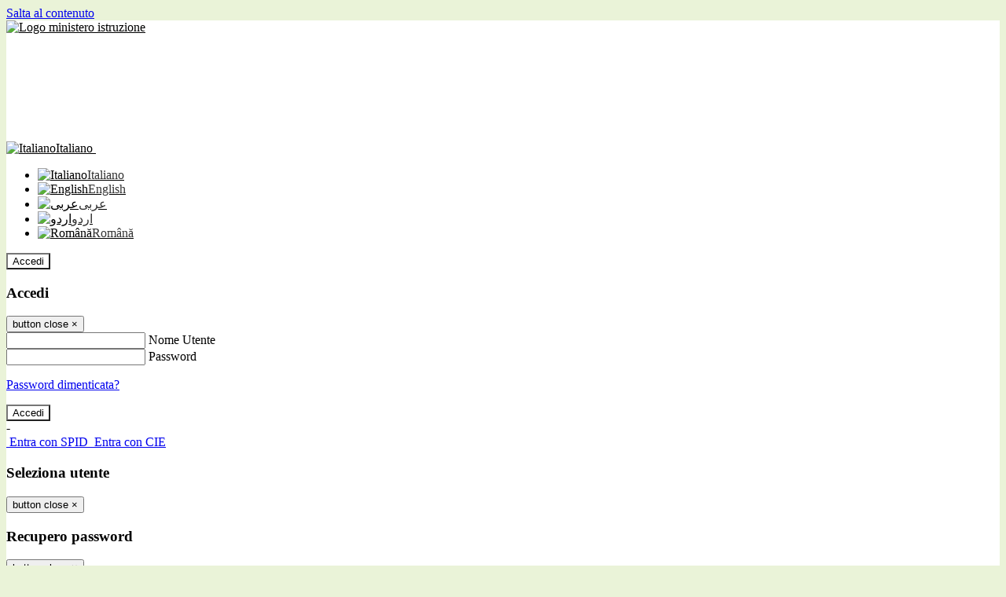

--- FILE ---
content_type: text/html; charset=UTF-8
request_url: https://www.scuolamontessoridavinci.edu.it/
body_size: 15729
content:

<!DOCTYPE html>
<html lang="it">
<head>
<title>Istituto di Istruzione Superiore “Maria Montessori – Leonardo da Vinci”</title>
<meta http-equiv="Content-Type" content="text/html; charset=UTF-8">
<meta name="viewport" content="width=device-width, initial-scale=1, shrink-to-fit=no">
<meta name="title" content="Istituto di Istruzione Superiore “Maria Montessori – Leonardo da Vinci”">
<meta name="description" content="Sito web istituzionale Istituto di Istruzione Superiore “Maria Montessori – Leonardo da Vinci” - Via della Repubblica, 3 – Porretta Terme 40046 ALTO RENO TERME (BO)">
<meta name="keywords" content="">
<meta name="pvw-sede_codice" content="BOII0004">
<meta name="category" content="Education">



<link rel="icon" href="/pvw2/img/favicon.png">
<link rel="apple-touch-icon" href="/pvw2/img/favicon.png">

<link rel="stylesheet" href="/pvw2/css/bootstrap-italia.min.css?v=20260201">
<link rel="stylesheet" href="/pvw2/css/font-awesome.css?v=20260201">
<link rel="stylesheet" href="/pvw2/css/xfonts.css?v=20260201">
<link rel="stylesheet" href="/pvw2/css/common.css?v=20260201">
<link rel="stylesheet" href="/pvw2/css/spid.css?v=20260201">
<link rel="stylesheet" href="/commons/lib/jsx/jQuery/plugins/realperson/jquery.realperson.css?v=20260201">

<style>
body
{
font-family: 'Titillium Web';
background-color: #EAF3D8;
}



a, a:hover
{
color: #0000EE;
}

.form-check [type="checkbox"]:checked + label::after
{
border-color: #333;
background-color: #333;
color: #fff;
}

.login_bg
{
background-color: #FFFFFF;
}

.login_text, .login_text:hover
{
color: #000000;
}

.logo_bg
{
background-color: #FFFFFF;
}

.logo_text, .logo_text:hover
{
color: #000000;
}

.menu_bg
{
background-color: #99C53D;
}

.menu_text, .menu_text:hover
{
color: #000000;
}

.footer_bg
{
background-color: #99C53D;
}

.footer_text, .footer_text:hover
{
color: #000000;
}

.primario_text, .primario_text:hover
{
color: #EC7721;
}

.secondario_text, .secondario_text:hover
{
color: #333333;
}


/*===================================================*/
/* Personalizzazione Sfondo Testata / Menù / Footer */
/*=================================================*/

.it-header-wrapper .it-header-slim-wrapper {
background: #FFFFFF;
}

.it-header-slim-wrapper .it-header-slim-wrapper-content a {
color: #000000;
}

.it-header-slim-wrapper .it-header-slim-wrapper-content .modal a {
color: #0000EE;
}

.it-header-slim-wrapper .it-header-slim-wrapper-content a .icon {
fill: #000000;
}

.it-header-wrapper .it-header-center-wrapper {
background-color: #FFFFFF!important;
}

.it-header-center-wrapper .it-header-center-content-wrapper .it-brand-wrapper a {
color: #000000;
}

.it-header-wrapper .it-header-navbar-wrapper {
background: #99C53D;
}

.navbar .navbar-collapsable .navbar-nav li a.nav-link {
color: #000000;
}

.navbar .navbar-collapsable .navbar-nav li a.nav-link.dropdown-toggle svg {
fill: #000000;
}

.it-header-wrapper .it-header-navbar-wrapper .custom-navbar-toggler svg
{
fill: #000000;
}



/*==========================================*/
/* Sezione Footer */
/*==========================================*/

.it-footer .it-footer-main {
background-color: #99C53D;
}

.it-footer-main
{
font-family: "Titillium Web"!important;
color: #000000;
}

.it-footer-main h3{
color: #000000;
}

.it-footer-main a{
color: #000000;
}


/*==========================================*/
/* Login / Social */
/*==========================================*/

.it-header-slim-wrapper .it-header-slim-wrapper-content .header-slim-right-zone .it-access-top-wrapper button {
background: #FFFFFF;
color: #000000;
}

.it-header-slim-wrapper .it-header-slim-wrapper-content .header-slim-right-zone .it-access-top-wrapper input {
background: #FFFFFF;
color: #000000;
}

.it-header-slim-wrapper .it-header-slim-wrapper-content .header-slim-right-zone .it-access-top-wrapper button:hover {
background: #FFFFFF;
}

.it-header-slim-wrapper .it-header-slim-wrapper-content .header-slim-right-zone .link-list-wrapper ul li a span {
color: #333;
}

.it-nav-wrapper .it-header-center-wrapper .it-header-center-content-wrapper .it-right-zone {
color: #000000;
}

.it-nav-wrapper .it-header-center-wrapper .it-header-center-content-wrapper .it-right-zone .it-socials ul .icon {
fill: #000000;
}

.it-nav-wrapper .it-header-center-wrapper .it-header-center-content-wrapper .it-right-zone .it-socials ul li a:hover .icon {
fill: #FFFFFF;
}

img.avatar-profile {
border: 2px solid #FFFFFF;
}

/*==========================================*/
/* Login Modal Form */
/*==========================================*/

.modal-dialog .modal-content .md-form label.active {
color: #FFFFFF;
}

.modal-dialog .modal-content .btn.color-box {
color: #000000;
}

.modal-dialog .modal-content .color-box {
background: #FFFFFF!important;
}

.modal-dialog .modal-content .btn .fab {
color: #FFFFFF!important;
}


/*==========================================*/
/* Logo - Intestazione*/
/*==========================================*/
.it-brand-wrapper .testo_t1, .it-brand-wrapper .testo_t2, .it-brand-wrapper .testo_t3
{
font-family: 'Titillium Web';
color: #000000;
}


/*==========================================*/
/* Menu di navigazione*/
/*==========================================*/

.it-header-navbar-wrapper .link-list-wrapper ul li a span {
color: #333333!important;
}

.it-header-navbar-wrapper .link-list-wrapper ul li a:hover span {
color: #333333!important;
}

.it-header-wrapper .it-nav-wrapper .it-header-navbar-wrapper.sticky
{
background-color: #99C53D;
}

.navbar .dropdown-menu
{
background-color: #FFFFFF;
}

.navbar .dropdown-menu::before {
background-color: #FFFFFF;
}


/*==========================================*/
/* Sezione News */
/*==========================================*/

.sezione-notizie .card .card-body h3.card-title {
color: #EC7721;
}

.sezione-notizie a.read-more {
color: #333333;
}

.sezione-notizie .card .card-body h3 a {
color: #EC7721;
}

.sezione-notizie .card .card-body h3 a:hover {
color: #EC7721;
}

.sezione-notizie .card .card-body p {
font-family: "Titillium Web";
}

.sezione-notizie .card .card-body p {
color: #333333;
}

.sezione-notizie .card:hover
{
outline: 3px solid #0000EE;
}


/*==========================================*/
/* Sezione news a scorrimento */
/*==========================================*/

.sezione-scorrimento .card .card-body h3 a
{
color: #EC7721;
}


/*==========================================*/
/* Widgets */
/*==========================================*/

#amministrativo .sezione-ammin:hover
{
outline: 3px solid #0000EE;
}

.sezione-widgets .widget:hover, .sezione-widgets .widget-servizi:hover
{
outline: 3px solid #0000EE;
}


/*==========================================*/
/* Eventi */
/*==========================================*/

.planning-calendar {
font-family: "Titillium Web";
}

.planning-day-listed:focus {
background-color: #FFFFFF;
}

.planning-day.planning-day-today {
background-color: #FFFFFF;
}

.latest-news-feed .latest-news-feed-header{
background-color: #FFFFFF;
color: #000000;
}

.latest-news-feed .latest-news-feed-body h3 a,
.latest-news-feed .latest-news-feed-body h3 a:hover{
color: #EC7721;
font-family: "Titillium Web";
}

.planning-day.planning-day-today .planning-day-num
{
color: #000000;
}

.planning-day.planning-day-listed.focus--mouse .planning-day-num
{
color: #000000;
}

.planning-day.planning-day-listed:focus .planning-day-num
{
color: #000000;
}

/*==========================================*/
/* Back to top */
/*==========================================*/

.back-to-top, .back-to-top:hover {
background: #FFFFFF;
}

.icon-light {
fill: #000000 !important;
}

/*==========================================*/
/* Breadcrumb & Bottone Scarica Visualizza */
/*==========================================*/

.breadcrumb-container .breadcrumb .breadcrumb-item.active a {
color: #EC7721;
}

.breadcrumb-container .breadcrumb .breadcrumb-item a {
color: #333;
}


.btn-warning {
color: #fff!important;
background-color: #FFFFFF;
border-color: #FFFFFF;
}

.btn-warning:hover {
color: #fff!important;
background-color: #3f3e3e;
border-color: #3f3e3e;
}

/*==========================================*/
/* Pagina Semplice */
/*==========================================*/

.contenuto-sito h1
{
color: #EC7721;
}

.contenuto-sito p a {
color: #0000EE;
}

/*==========================================*/
/* Gruppo di Pagine */
/*==========================================*/

.contenuto-sito .section-gruppo-pagina .content-index--menu ul.lv1 li.list-element.lv1>.media {
background-color: #FFFFFF;
color: #000000!important;
border-bottom: 0px;
}

.contenuto-sito .section-gruppo-pagina .content-index--menu ul.lv1 li.list-element.lv1>.media a {
color: #000000!important;
border-bottom: 0px;
}


/*==========================================*/
/* Panoramica */
/*==========================================*/

.contenuto-sito.contenuto-panoramica .section_title
{
background: #99C53D;
}

.contenuto-sito.contenuto-panoramica h1, .contenuto-sito.contenuto-panoramica p
{
color: #000000;
}


/*==========================================*/
/* Schede / Servizi */
/*==========================================*/

.contenuto-schede-index .section_title
{
background: #99C53D;
}

.contenuto-schede-index .section_title h1, .contenuto-schede-index .section_title p
{
color: #000000;
}


/*==========================================*/
/* News */
/*==========================================*/
.contenuto-sito .pagina .card.card-big .flag-icon{
background: #FFFFFF;
}

.contenuto-sito .pagina .card.border-left-card {
border-left: 5px solid #FFFFFF;
}

.contenuto-sito .pagina .card.card-big .card-body p{
font-family: "Titillium Web",Geneva,Tahoma,sans-serif;
}


/*==========================================*/
/* Amministrazione / Albo */
/*==========================================*/

.amministrazione-trasparente .indice .categorie li.categorie-item.titolo_trasparenza {
background-color: #FFFFFF!important;
}

.amministrazione-trasparente .indice .categorie li.categorie-item.titolo_trasparenza label{
color: #000000!important;
}

.amministrazione-trasparente .indice .categorie li.categorie-item.oggetto_trasparenza a{
color: #EC7721;
}

.badge-light{
color: #000000;
background-color: #FFFFFF;
}

/* Colonna DX*/

.amministrazione-trasparente .trasparenza-content .tabella-ricerca .search-table2 button{
border: 1px solid #ddd;
background: #fff;
}

.amministrazione-trasparente .trasparenza-content #box-search {
border: 1px solid #ddd;
background: #fff;
}

.amministrazione-trasparente .trasparenza-content #box-categoria {
border: 1px solid #ddd;
background: #fff;
}

.amministrazione-trasparente .trasparenza-content #box-search .form_sez_trasparenza {
color: #767676!important;
}

.amministrazione-trasparente .trasparenza-content #box-categoria .select_trasparenza {
color: #333333;
}


/*==========================================*/
/* Pagina Speciale 1 */
/*==========================================*/

.tabella-standard #testata-tabella, .tabella-standard2 #testata-tabella
{
background:#FFFFFF;
color:#000000;
}

table .odd{
background:#f9f9f9;
}
table .even{
background:#eee;
}

.tabella #testata-tabella{
background:#FFFFFF;
color:white;
}

.tabella td, .tabella th{
border: 1px solid #fff;
}

span.orari-precise {
color: #333;
}

span.docente-attivo {
color: #333;
}

#serbatoio-pon #testata-serbatoio {
background:#FFFFFF;
color:white;
}

#serbatoio-pon td, #serbatoio-pon th{
border: 1px solid #ccc;
}

/*==========================================*/
/* Pagina Speciale 2: Galleria Video; */
/*==========================================*/

.contenuto-sito .boxvideo {
background-color: #eee;
}

.contenuto-sito .box-video{
background: #fff;
box-shadow: 0 1px 1px rgba(0, 0, 0, 0.15);
}

.video-card-slide .it-video-card-slide {
border: 1px solid #e3e4e6;
}

.video-card-slide .it-video-card-slide .owl-nav button{
background-color: #FFFFFF;
color: #fff;
}

.video-card-slide .it-video-card-slide .owl-dots .owl-dot {
background: #FFFFFF;
}

/*==========================================*/
/* Pagina Speciale 3: Contatti */
/*==========================================*/

.sezione-contatti {
border: 1px solid #e3e3e3;
background-color: #f5f5f5;
}

.sezione-contatti .contact-dati .unico-info p{
color: #EC7721;
}

.sezione-contatti .contact-dati .unico-info a{
color: #000;
}

.sezione-contatti .card:after {
background-color: #fff;
}

.sezione-contatti .title-contact h3 {
color: #EC7721;
}

.sezione-contatti .form-group .input-group-text {
color: #495057;
background-color: #e9ecef;
border: 1px solid #ced4da;
border-radius: .25rem;
}

.sezione-contatti .form-group .input-group input {
border-top: 1px solid #f5f5f5;
}

.sezione-contatti .card-body .send-button .btn-rounded {
color: #333333;
background-color: #FFFFFF;
}

/* ---------------------------*/

.sezione-informazione-scuola {
border: 1px solid #e3e3e3;
background-color: #f5f5f5;
}

.sezione-informazione-scuola #tabelle-orari {
background-color: #fff;
}

.sezione-informazione-scuola #tabelle-orari td {
border: 1px solid#ccc;
}

.sezione-informazione-scuola .nota-bene a {
color: #EC7721;
}


/*==========================================*/
/* Varie */
/*==========================================*/

.rssmaintitle
{
background-color: #FFFFFF;
color: #000000;
}

.rsstitle
{
color: #EC7721;
}

.rsstext
{
color: #333333;
}

:focus:not(.focus--mouse):not([data-focus-mouse="true"]) {
border-color: #0000EE !important;
box-shadow: 0 0 0 2px #0000EE !important;
outline: 0 !important;
}


/*==========================================*/
/* MEDIA QUERIES */
/*==========================================*/

@media (max-width: 1200px) and (min-width: 992px){

}

@media (max-width: 991px) and (min-width: 768px){
.it-header-wrapper .it-header-navbar-wrapper {
background: none;
color: #000000;
}

img.avatar-profile {
border: 2px solid #FFFFFF;
}

.navbar .navbar-collapsable .menu-wrapper {
background-color: #99C53D;
}

.navbar .navbar-collapsable .navbar-nav li a.nav-link {
color: #000000;
}

.it-header-navbar-wrapper .link-list-wrapper ul li h3 {
color: #000000;
}

.navbar .navbar-collapsable .navbar-nav li a.nav-link.dropdown-toggle svg {
fill: #000000;
}

.it-header-navbar-wrapper .link-list-wrapper ul li a span {
color: #333333!important;
}

.it-header-navbar-wrapper .link-list-wrapper ul li a:hover span {
color: #333333!important;
}

.amministrazione-trasparente .trasparenza-content #box-categoria .select_trasparenza {
color: #333333;
}
}

@media (max-width: 767px) and (min-width: 408px){
}

@media (max-width: 767px){
.it-header-wrapper .it-header-navbar-wrapper {
background: none;
color: #000000;
}

img.avatar-profile {
border: 2px solid #FFFFFF;
}

.navbar .navbar-collapsable .menu-wrapper {
background-color: #99C53D;
}

.navbar .navbar-collapsable .navbar-nav li a.nav-link {
color: #000000;
}


.it-header-navbar-wrapper .link-list-wrapper ul li h3 {
color: #000000;
}

.navbar .navbar-collapsable .navbar-nav li a.nav-link.dropdown-toggle svg {
fill: #000000;
}

.it-header-navbar-wrapper .link-list-wrapper ul li a span {
color: #333333!important;
}

.it-header-navbar-wrapper .link-list-wrapper ul li a:hover span {
color: #333333!important;
}

.video-card-slide .it-video-card-slide {
border: 1px solid #e3e4e6;
}
}
</style>




<link rel="stylesheet" href="/pvw2/css/schoolplanner.css?v=20260201" media="screen">
<link rel="stylesheet" href="/pvw2/css/fullcalendar.css?v=20260201" media="screen">
<link rel="stylesheet" href="/pvw2/css/aos.css?v=20260201" media="screen">
<link rel="stylesheet" href="/pvw2/css/vendor/splide-core.min.css?v=20260201" media="screen">


<style>
img.webr {
width: 38%;
}
.social{
width: 20%;
float: right;
margin-right: 50px;
}
@media (max-width: 991px) and (min-width: 768px){

.social {
width: 41%;
float: right;
margin-right: 73px;
margin-top: 34px;
}
}
@media (max-width: 767px){
.social {
width: 43%;
float: right;
margin-right: 1px;
margin-top: 1px;
}
img.webr {
width: 40%;
}
}
</style>






<!-- matomo:na -->

</head>


<body>
<a class="skip-link screen-reader-text" href="#maincontent">Salta al contenuto</a>
<header class="it-header-wrapper">
<div class="it-header-slim-wrapper">
<div class="container">
<div class="row">
<div class="col-12">
<div class="it-header-slim-wrapper-content">
<div class="nav-mobile">

<a href="https://www.miur.gov.it/" target="_blank" title="Link ministero istruzione"><img src="/pvw2/img/logo-ministero-black.png" class="img-ministero" alt="Logo ministero istruzione"></a>


</div>
<!-- Sezione Autenticazione / Scelta Lingua -->
<div class="header-slim-right-zone">
<!-- multilang space -->

<div class="nav-item dropdown">
<a class="nav-link dropdown-toggle" href="#" data-toggle="dropdown" aria-expanded="false">
<img src="/pvw2/img/langs/it.png" alt="Italiano" class="lang-icon"><span class="d-none d-md-block ml-1" aria-hidden="true">Italiano</span>
<svg class="icon d-none d-lg-block">
<use xlink:href="/pvw2/img/sprite.svg#it-expand"></use>
</svg>
</a>
<div class="dropdown-menu">
<div class="row">
<div class="col-12">
<div class="link-list-wrapper">
<ul class="link-list">

<li>
<a class="list-item language_select active" href="#" data-lang="it">
<img src="/pvw2/img/langs/it.png" alt="Italiano" class="lang-icon"><span class="ml-1" aria-hidden="true">Italiano</span>
</a>
</li>


<li>
<a class="list-item language_select " href="#" data-lang="en">
<img src="/pvw2/img/langs/en.png" alt="English" class="lang-icon"><span class="ml-1" aria-hidden="true">English</span>
</a>
</li>


<li>
<a class="list-item language_select " href="#" data-lang="ar">
<img src="/pvw2/img/langs/ar.png" alt="عربى" class="lang-icon"><span class="ml-1" aria-hidden="true">عربى</span>
</a>
</li>


<li>
<a class="list-item language_select " href="#" data-lang="ur">
<img src="/pvw2/img/langs/ur.png" alt="اردو" class="lang-icon"><span class="ml-1" aria-hidden="true">اردو</span>
</a>
</li>


<li>
<a class="list-item language_select " href="#" data-lang="ro">
<img src="/pvw2/img/langs/ro.png" alt="Română" class="lang-icon"><span class="ml-1" aria-hidden="true">Română</span>
</a>
</li>


</ul>
</div>
</div>
</div>
</div>
</div>


<div class="it-access-top-wrapper">

<button class="btn btn-primary btn-sm" data-toggle="modal" data-target="#LoginModalForm"><i aria-hidden="true" class="fa fa-user-circle"></i> Accedi</button>


</div>
</div>

<!-- Modal cerca -->
<div class="modal fade" id="searchModal" tabindex="-1" role="dialog" aria-labelledby="searchModalTitle" style="display: none;" aria-hidden="true">
<div class="modal-dialog" role="document">
<div class="modal-content">
<form role="search" action="/cerca">
<div class="modal-header-fullsrc">
<div class="container">
<div class="row">
<div class="col-11">
<h2 class="modal-title" id="searchModalTitle">
Cerca
</h2>
</div>
<div class="col-1 pt-xl-3 pt-2">
<button type="button" class="close" data-dismiss="modal" aria-label="Chiudi ricerca" aria-hidden="false">
<svg class="icon">
<use xlink:href="/pvw2/img/sprite.svg#it-close-big"></use>
</svg>
</button>
</div>
</div>
</div>
</div>
<div class="modal-body-search">
<div class="container">
<div class="row" aria-hidden="false">
<div class="col-lg-12 col-md-12 col-sm-12">
<div class="form-group">
<div class="input-group">
<label for="cerca-txt" class="sr-only active">Cerca</label>
<input type="hidden" name="tipo" value="cerca">
<input type="text" name="cerca_sito" class="form-control" id="cerca-txt" placeholder="Cerca nel sito" data-element="search-modal-input">
<div class="input-group-append">
<button type="submit" class="btn btn-secondary mt-2" data-element="search-submit">Cerca</button>
</div>
</div>
</div>
</div>
</div>
</div>
</div>
</form>
</div>
</div>
</div>
<!-- /Modal cerca -->

<!-- Modal Login -->
<div class="modal fade" id="LoginModalForm" tabindex="-1" role="dialog" aria-labelledby="myModalLabel" aria-hidden="true">
<div class="modal-dialog" role="document">
<div class="modal-content login-form">
<div class="modal-testata text-center">
<h3 class="modal-title w-100 dark-grey-text font-weight-bold my-3" id="myModalLabel"><strong>Accedi</strong></h3>
<button type="button" class="close" data-dismiss="modal" aria-label="Close"><span class="sr-only">button close</span>
<span aria-hidden="true">&times;</span>
</button>
</div>
<div class="modal-body mx-4">
<div class="md-form mb-5">
<input type="email" id="accedi-mail" class="form-control validate">
<label data-error="wrong" data-success="right" for="accedi-mail">Nome Utente</label>
</div>
<div class="md-form pb-3">
<input type="password" id="accedi-pwd" class="form-control validate">
<label data-error="wrong" data-success="right" for="accedi-pwd">Password</label>
<p class="font-small color-text d-flex justify-content-end"><a href="#" class="color-text ml-1 pwd-reset">Password dimenticata?</a></p>
</div>
<div class="md-form pb-1">
<div class="alert alert-danger accedi-error d-none" role="alert">

</div>
</div>
<div class="text-center mb-3">
<input type="button" value="Accedi" class="btn color-box btn-block btn-rounded z-depth-1a btn-accedi"/>
</div>
<div class="text-center mb-3">
-
</div>
<div class="text-center mb-3">
<a href="#" class="spid_btn italia-it-button italia-it-button-size-m button-spid" aria-haspopup="true" aria-expanded="false"
onclick="window.location.href='https://web.spaggiari.eu/home/app/default/loginsp.php?act=spidLoginPV&custcode=BOII0004&fin=https%3A%2F%2Fwww.scuolamontessoridavinci.edu.it%2Fpvw2%2Fapp%2Fdefault%2Fpvwauthspid.php%3Fact%3DloginSPID%26rel%3DaHR0cHM6Ly93d3cuc2N1b2xhbW9udGVzc29yaWRhdmluY2kuZWR1Lml0Lw%3D%3D'">
<span class="italia-it-button-icon">
<img src="/home/img/spid_btn/spid-ico-circle-bb.svg" onerror="this.src='/home/img/spid_btn/spid-ico-circle-bb.png'; this.onerror=null;" alt="" />
</span>
<span class="italia-it-button-text">Entra con SPID</span>
</a>
<a href="#" class="spid_btn italia-it-button italia-it-button-size-m button-spid" aria-haspopup="true" aria-expanded="false"
onclick="window.location.href='https://web.spaggiari.eu/home/app/default/loginsp.php?act=spidLoginPV&custcode=BOII0004&fin=https%3A%2F%2Fwww.scuolamontessoridavinci.edu.it%2Fpvw2%2Fapp%2Fdefault%2Fpvwauthspid.php%3Fact%3DloginSPID%26rel%3DaHR0cHM6Ly93d3cuc2N1b2xhbW9udGVzc29yaWRhdmluY2kuZWR1Lml0Lw%3D%3D'">
<span class="italia-it-button-icon">
<img src="/home/img/cie-graphics-master/SVG/Logo_CIE_ID.svg" onerror="this.src='/home/img/cie-graphics-master/PNG/entra con cie.png'; this.onerror=null;" alt="" />
</span>
<span class="italia-it-button-text">Entra con CIE</span>
</a>
</div>
</div>
</div>
</div>
</div>
<!-- /Modal Login -->

<!-- Modal selezione utente -->
<div class="modal fade" id="UserSelectModalForm" tabindex="-1" role="dialog" aria-labelledby="myModalLabel2" aria-hidden="true">
<div class="modal-dialog" role="document">
<div class="modal-content login-form">
<div class="modal-testata text-center">
<h3 class="modal-title w-100 dark-grey-text font-weight-bold my-3" id="myModalLabel2"><strong>Seleziona utente</strong></h3>
<button type="button" class="close" data-dismiss="modal" aria-label="Close"><span class="sr-only">button close</span>
<span aria-hidden="true">&times;</span>
</button>
</div>
<div class="modal-body mx-4">

</div>
</div>
</div>
</div>
<!-- /Modal selezione utente -->

<!-- Modal pwd dimenticata -->
<div class="modal fade" id="ForgotPwdModalForm" tabindex="-1" role="dialog" aria-labelledby="myModalLabel3" aria-hidden="true">
<div class="modal-dialog" role="document">
<div class="modal-content login-form">
<div class="modal-testata text-center">
<h3 class="modal-title w-100 dark-grey-text font-weight-bold my-3" id="myModalLabel3"><strong>Recupero password</strong></h3>
<button type="button" class="close" data-dismiss="modal" aria-label="Close"><span class="sr-only">button close</span>
<span aria-hidden="true">&times;</span>
</button>
</div>
<div class="modal-body mx-4">
<form id="pvw-reminder-form">
<div class="md-form pb-3">
<input type="email" id="forgot-mail" name="eml" class="form-control validate">
<label data-error="wrong" data-success="right" for="forgot-mail">E-mail</label>
<small>Verrà inviato un messaggio all'indirizzo indicato con le istruzioni necessarie.</small>
</div>
<div class="md-form pb-1">
<input type="text" name="captcha" class="captcha" placeholder="Codice di controllo">
</div>
<div class="md-form pb-1">
<div class="alert alert-success reset-success d-none" role="alert">
E-mail inviata, si prega di controllare la casella di posta elettronica!
</div>
</div>
<div class="md-form pb-1">
<div class="alert alert-danger reset-error d-none" role="alert">

</div>
</div>
<div class="text-center mb-3">
<input type="hidden" value="akRSPWRQ" name="a">
<input type="button" value="Invia" class="btn color-box btn-block btn-rounded z-depth-1a btn-reminder"/>
</div>
</form>
</div>
</div>
</div>
</div>
<!-- /Modal pwd dimenticata -->

<!-- Modal vari -->
<div class="modal fade" tabindex="-1" role="dialog" id="error-modal" data-backdrop="static" data-keyboard="false">
<div class="modal-dialog modal-dialog-centered" role="document">
<div class="modal-content">
<div class="modal-header">
<span class="modal-title"><strong>Errore</strong></span>
</div>
<div class="modal-body">
<div class="row">
<div class="col-12 text-center mt-1">
<i aria-hidden="true" class="fas fa-times-circle error-modal-icon"></i>
<p class="error-modal-text text-center mt-2 mb-0"></p>
</div>
</div>
</div>
<div class="modal-footer">
<button type="button" class="btn btn-secondary" data-dismiss="modal">Chiudi</button>
</div>
</div>
</div>
</div>
<div class="modal fade" tabindex="-1" role="dialog" id="ok-modal" data-backdrop="static" data-keyboard="false">
<div class="modal-dialog modal-dialog-centered" role="document">
<div class="modal-content">
<div class="modal-header">
<span class="modal-title"><strong>Successo</strong></span>
</div>
<div class="modal-body">
<div class="row">
<div class="col-12 text-center mt-1">
<i aria-hidden="true" class="fas fa-check-circle ok-modal-icon"></i>
<p class="ok-modal-text text-center mt-2 mb-0"></p>
</div>
</div>
</div>
<div class="modal-footer">
<button type="button" class="btn btn-secondary" data-dismiss="modal">Chiudi</button>
</div>
</div>
</div>
</div>
<div class="modal fade" tabindex="-1" role="dialog" id="info-modal" data-backdrop="static" data-keyboard="false">
<div class="modal-dialog modal-dialog-centered" role="document">
<div class="modal-content">
<div class="modal-header">
<span class="modal-title"><strong>Informazione</strong></span>
</div>
<div class="modal-body">
<div class="row">
<div class="col-12 text-center mt-1">
<i aria-hidden="true" class="fas fa-info-circle info-modal-icon"></i>
<p class="info-modal-text text-center mt-2 mb-0"></p>
</div>
</div>
</div>
<div class="modal-footer">
<button type="button" class="btn btn-secondary" data-dismiss="modal">Chiudi</button>
</div>
</div>
</div>
</div>
<div class="modal fade" tabindex="-1" role="dialog" id="loading-modal" data-backdrop="static" data-keyboard="false">
<div class="modal-dialog modal-dialog-centered" role="document">
<div class="modal-content">
<div class="modal-header">
<span class="modal-title" style="font-weight:bold">Attendere...</span>
</div>
<div class="modal-body">
<div class="row">
<div class="col-12 text-center py-5 px-5">
<div class="d-flex justify-content-center">
<div class="spinner-border" role="status"></div>
</div>
Attendere il completamento dell'operazione...
</div>
</div>
</div>
</div>
</div>
</div>
<div class="modal fade" id="sp-event-modal" tabindex="-1" role="dialog" aria-hidden="true">
<div class="modal-dialog modal-xl" role="document">
<div class="modal-content">
<div class="modal-body mx-4">

</div>
<div class="modal-footer">
<button type="button" class="btn btn-secondary" data-dismiss="modal">Chiudi</button>
</div>
</div>
</div>
</div>
<!-- /Modal vari -->
</div>
</div>
</div>
</div>
</div>
<div class="it-nav-wrapper">
<div class="it-header-center-wrapper">
<div class="container">
<div class="row">
<div class="col-12">
<div class="it-header-center-content-wrapper">
<div class="it-brand-wrapper">
<a href="/" title="Torna alla homepage">

<h1>
<span class="media">
<img class="align-self-center logo_scuola" src="https://scaling.spaggiari.eu/BOII0004/logo/5055.png&amp;rs=%2FtccTw2MgxYfdxRYmYOB6HjkoZcUOGTiYi6QRxuVV5sOGTp63rmnr%2BRTYVh7%2BFO%2FGwXtspJHA9p4BXfBXCcE%2BNfMTv1f63V8Ma7anOoEpmr1vY686jQADlCXWoD41fhLPKDeb5KzEXlN3xj5VLED2HK76ruGkCrzhAMWUaH%2BXdg%3D" alt="Istituto di Istruzione Superiore “Maria Montessori – Leonardo da Vinci”">

</span>
</h1>


</a>
</div>
<div class="social">
<a href="https://www.spreaker.com/user/16949686"><img class="webr" src="https://cspace.spaggiari.eu//pub/BOII0004/webradio_logo.jpeg?_t=1677668034" alt="logo web radio scuola"></a>


<a class="p-2 it-footer-main-icon" href="https://m.facebook.com/therealmontessoridavinci/" target="_blank"><i class="fab fa-facebook-f" aria-hidden="true"></i><span class="sr-only">Facebook</span></a>
<a class="p-2 it-footer-main-icon" href="https://youtube.com/@therealmontessoridavinci792" target="_blank"><i class="fab fa-youtube" aria-hidden="true"></i><span class="sr-only">Youtube</span></a>

<a class="p-2 it-footer-main-icon" href="https://www.instagram.com/therealmontessoridavinci/" target="_blank"><i class="fab fa-instagram" aria-hidden="true"></i><span class="sr-only">Instagram</span></a>
</div>
<div class="it-right-zone">
<div class="it-search-wrapper">
<div class="hidden-xs search" style="float:right;">
<div class="pull-right">
<span class="input-group-btn">
<button class="btn-search search-link rounded-icon" type="button" data-toggle="modal" data-target="#searchModal" aria-label="Apri ricerca" data-element="search-modal-button">
<svg class="icon">
<use xlink:href="/pvw2/img/sprite.svg#it-search"></use>
</svg>
</button>
</span>
</div>
</div>
</div>
</div>
</div>
</div>
</div>
</div>
</div>


<div id="navigation-bar" class="it-header-navbar-wrapper">
<div class="container">
<div class="row">
<div class="col-12">
<nav class="navbar navbar-expand-lg has-megamenu" aria-label="Menu principale">
<button class="custom-navbar-toggler" type="button" aria-controls="nav10" aria-expanded="false" aria-label="Toggle navigation" data-target="#nav10">
<svg class="icon">
<use xlink:href="/pvw2/img/sprite.svg#it-burger"></use>
</svg>
</button>
<div class="navbar-collapsable" id="nav10">
<div class="overlay"></div>
<div class="close-div sr-only">
<button class="btn close-menu" type="button"><span class="it-close"></span>close</button>
</div>
<div class="menu-wrapper">
<ul class="navbar-nav" data-element="menu">

<li class="nav-item dropdown">
<a class="nav-link dropdown-toggle" href="#" data-toggle="dropdown" aria-expanded="false">
<span>Scuola</span>
<svg class="icon icon-xs">
<use xlink:href="/pvw2/img/sprite.svg#it-expand"></use>
</svg>
</a>

<div class="dropdown-menu">
<div class="link-list-wrapper">
<ul class="link-list" data-element="school-submenu">

<li class="d-none">
<a class="list-item" href="/panoramica/Scuola" target="_self" data-element="overview">
<span><strong>Panoramica</strong></span>
</a>
</li>


<li>
<a class="list-item" href="/pagine/presentazione-1" target="_self" >
<span>Presentazione</span>
</a>
</li>


<li>
<a class="list-item" href="/luoghi" target="_self" data-element="school-locations">
<span>I luoghi</span>
</a>
</li>


<li>
<a class="list-item" href="/persone" target="_self" >
<span>Le persone</span>
</a>
</li>


<li>
<a class="list-item" href="/pagine/i-numeri-della-scuola" target="_self" >
<span>I numeri della scuola</span>
</a>
</li>


<li>
<a class="list-item" href="/carte-della-scuola" target="_self" >
<span>Le carte della scuola</span>
</a>
</li>


<li>
<a class="list-item" href="/organizzazione" target="_self" >
<span>Organizzazione</span>
</a>
</li>


<li>
<a class="list-item" href="/pagine/presentazione" target="_self" >
<span>La storia</span>
</a>
</li>


</ul>
</div>
</div>
</li>


<li class="nav-item dropdown">
<a class="nav-link dropdown-toggle" href="#" data-toggle="dropdown" aria-expanded="false">
<span>Servizi</span>
<svg class="icon icon-xs">
<use xlink:href="/pvw2/img/sprite.svg#it-expand"></use>
</svg>
</a>

<div class="dropdown-menu">
<div class="link-list-wrapper">
<ul class="link-list" data-element="services-submenu">

<li class="d-none">
<a class="list-item" href="/panoramica/Servizi" target="_self" data-element="overview">
<span><strong>Panoramica</strong></span>
</a>
</li>


<li>
<a class="list-item" href="/servizi-famiglie" target="_self" data-element="service-type">
<span>Famiglie e studenti</span>
</a>
</li>


<li>
<a class="list-item" href="/servizi-personale" target="_self" data-element="service-type">
<span>Personale scolastico</span>
</a>
</li>


<li>
<a class="list-item" href="/percorsi-studio" target="_self" >
<span>Percorsi di studio</span>
</a>
</li>


</ul>
</div>
</div>
</li>


<li class="nav-item dropdown">
<a class="nav-link dropdown-toggle" href="#" data-toggle="dropdown" aria-expanded="false">
<span>Novità</span>
<svg class="icon icon-xs">
<use xlink:href="/pvw2/img/sprite.svg#it-expand"></use>
</svg>
</a>

<div class="dropdown-menu">
<div class="link-list-wrapper">
<ul class="link-list" data-element="news-submenu">

<li class="d-none">
<a class="list-item" href="/panoramica/Novit%C3%A0" target="_self" data-element="overview">
<span><strong>Panoramica</strong></span>
</a>
</li>


<li>
<a class="list-item" href="/archivio-news" target="_self" >
<span>Le notizie</span>
</a>
</li>


<li>
<a class="list-item" href="/comunicati" target="_self" >
<span>Le circolari</span>
</a>
</li>


<li>
<a class="list-item" href="/pagine/calendario-scolastico" target="_self" >
<span>Calendario eventi</span>
</a>
</li>


<li>
<a class="list-item" href="/albo-online" target="_self" >
<span>Albo online</span>
</a>
</li>


</ul>
</div>
</div>
</li>


<li class="nav-item dropdown">
<a class="nav-link dropdown-toggle" href="#" data-toggle="dropdown" aria-expanded="false">
<span>Didattica</span>
<svg class="icon icon-xs">
<use xlink:href="/pvw2/img/sprite.svg#it-expand"></use>
</svg>
</a>

<div class="dropdown-menu">
<div class="link-list-wrapper">
<ul class="link-list" data-element="teaching-submenu">

<li class="d-none">
<a class="list-item" href="/panoramica/Didattica" target="_self" data-element="overview">
<span><strong>Panoramica</strong></span>
</a>
</li>


<li>
<a class="list-item" href="/pagine/offerta-formativa" target="_self" >
<span>Offerta formativa</span>
</a>
</li>


<li>
<a class="list-item" href="/pagine/i-progetti-delle-classi" target="_self" >
<span>I progetti delle classi</span>
</a>
</li>


</ul>
</div>
</div>
</li>


<li class="nav-item dropdown">
<a class="nav-link dropdown-toggle" href="#" data-toggle="dropdown" aria-expanded="false">
<span>Orientamento</span>
<svg class="icon icon-xs">
<use xlink:href="/pvw2/img/sprite.svg#it-expand"></use>
</svg>
</a>

<div class="dropdown-menu">
<div class="link-list-wrapper">
<ul class="link-list" data-element="custom-submenu">

<li>
<a class="list-item" href="/openschool" target="_blank" >
<span>Orientamento in entrata</span>
</a>
</li>


<li>
<a class="list-item" href="https://www.scuolamontessoridavinci.edu.it/orientamento/" target="_self" >
<span>Orientamento in uscita</span>
</a>
</li>


</ul>
</div>
</div>
</li>


<li class="nav-item">
<a class="nav-link" href="/pagine/documenti-utili" target="_self">
<span>Documenti utili</span>
</a>
</li>


<li class="nav-item">
<a class="nav-link" href="/pagine/contatti" target="_self">
<span>Contatti</span>
</a>
</li>


</ul>
<div class="it-search-wrapper">
<div class="hidden-desk search" style="float:left;">
<div class="pull-right">
<form class="navbar-right" role="search" action="/cerca">
<div class="input-group search-shadow">
<label for="cerca-mobile" class="sr-only">Campo di ricerca per le pagine del sito</label>
<input type="hidden" name="tipo" value="cerca">
<input id="cerca-mobile" type="text" name="cerca_sito" class="form-control" placeholder="Cerca nel sito">
<span class="input-group-btn">
<button class="btn-search search-link rounded-icon" type="submit">
<svg class="icon">
<use xlink:href="/pvw2/img/sprite.svg#it-search"></use>
</svg>
</button>
</span>
</div>
</form>
</div>
</div>
</div>
</div>
</div>
</nav>
</div>
</div>
</div>
</div>


</div>
</header>

<main class="container pb-4 px-4 " id="maincontent">


<section class="sezione-widgets section-with-bg wow fadeInUp" aria-label="Widget">
<div class="row d-none">
<div class="col">
<div class="section_title text-center">
<h2>Widget</h2>
</div>
</div>
</div>
<div class="row no-gutters widgets-wrap clearfix justify-content-center">

<div class="col-lg-3 col-md-4 col-xs-6">
<div class="widget" data-aos="fade-up">
<a href="/openschool" target="_blank"><img src="https://scaling.spaggiari.eu/BOII0004/widget/6939.png&amp;rs=%2FtccTw2MgxYfdxRYmYOB6MBuLVa%2BNrJ0P%2FLEiGWNzqTrgln8v1dFB63p5qTp4dENXTp76LtSZtFhBkaNLjgL3fW9jrzqNAAOUJdagPjV%2BEtguqb8xeBxWR5C0Da%2BYyU0SV7D4UBs4UsAzro2Gv8Smw%3D%3D" class="img-fluid" alt="Open day"><span class="sr-only">Widget con link a risorsa</span></a>
</div>
</div>


<div class="col-lg-3 col-md-4 col-xs-6">
<div class="widget" data-aos="fade-up">
<a href="/pagine/vitual-tour" target="_self"><img src="https://scaling.spaggiari.eu/BOII0004/widget/7007.png&amp;rs=%2FtccTw2MgxYfdxRYmYOB6MBuLVa%2BNrJ0P%2FLEiGWNzqTrgln8v1dFB63p5qTp4dENXTp76LtSZtFhBkaNLjgL3fW9jrzqNAAOUJdagPjV%2BEtguqb8xeBxWR5C0Da%2BYyU0SV7D4UBs4UsAzro2Gv8Smw%3D%3D" class="img-fluid" alt="Virtual tour"><span class="sr-only">Widget con link a risorsa</span></a>
</div>
</div>


</div>
</section>


<section class="sezione-carosello" aria-label="Carosello">
<div class="row d-none">
<div class="col">
<div class="section_title text-center">
<h2>Carosello</h2>
</div>
</div>
</div>
<div class="row">
<div id="carousel1" class="carousel slide carousel-fade" data-ride="carousel" aria-hidden="true">
<ol class="carousel-indicators ">

<li data-target="#carousel-example" data-slide-to="0" class="active"></li>


<li data-target="#carousel-example" data-slide-to="1" class=""></li>


</ol>
<div class="carousel-inner">

<div class="carousel-item active">
<a href="#" target="_self">
<img src="https://scaling.spaggiari.eu/BOII0004/carosello/7369.png&amp;rs=%2FtccTw2MgxYfdxRYmYOB6Dr5NBr1fpaT6WNTxe%2FsWXs2htM1BhF%2Fr5nAtRVDWvfToaaRx%2B2JxzErLvPHd3k%2BHVZCH%2FH94jO3WzJ4t9912adlubEDyeKjuNoEf0Q46R4XldLfEeqODaQbhJif24xVbw%3D%3D" alt="iscrizioni online">
<div class="carousel-caption d-none d-md-block">
<h3>iscrizioni online</h3>
<p></p>
</div>
</a>
</div>


<div class="carousel-item ">
<a href="#" target="_self">
<img src="https://scaling.spaggiari.eu/BOII0004/carosello/5093.png&amp;rs=%2FtccTw2MgxYfdxRYmYOB6Dr5NBr1fpaT6WNTxe%2FsWXs2htM1BhF%2Fr5nAtRVDWvfToaaRx%2B2JxzErLvPHd3k%2BHVZCH%2FH94jO3WzJ4t9912adlubEDyeKjuNoEf0Q46R4XldLfEeqODaQbhJif24xVbw%3D%3D" alt="">
<div class="carousel-caption d-none d-md-block">

<p></p>
</div>
</a>
</div>


</div>
<a class="carousel-control-prev " href="#carousel1" role="button" data-slide="prev">
<svg class="icon"><use xlink:href="/pvw2/img/sprite.svg#it-chevron-left"></use></svg>
<span class="sr-only">Previous</span>
</a>
<a class="carousel-control-next " href="#carousel1" role="button" data-slide="next">
<svg class="icon"><use xlink:href="/pvw2/img/sprite.svg#it-chevron-right"></use></svg>
<span class="sr-only">Next</span>
</a>
</div>
<div class="sr-only">

<a href="#" target="_self">

<img src="https://scaling.spaggiari.eu/BOII0004/carosello/7369.png&amp;rs=%2FtccTw2MgxYfdxRYmYOB6Dr5NBr1fpaT6WNTxe%2FsWXs2htM1BhF%2Fr5nAtRVDWvfToaaRx%2B2JxzErLvPHd3k%2BHVZCH%2FH94jO3WzJ4t9912adlubEDyeKjuNoEf0Q46R4XldLfEeqODaQbhJif24xVbw%3D%3D" alt="iscrizioni online">
<h3>iscrizioni online</h3>


</a>


<a href="#" target="_self">
<h3>
<img src="https://scaling.spaggiari.eu/BOII0004/carosello/5093.png&amp;rs=%2FtccTw2MgxYfdxRYmYOB6Dr5NBr1fpaT6WNTxe%2FsWXs2htM1BhF%2Fr5nAtRVDWvfToaaRx%2B2JxzErLvPHd3k%2BHVZCH%2FH94jO3WzJ4t9912adlubEDyeKjuNoEf0Q46R4XldLfEeqODaQbhJif24xVbw%3D%3D" alt="">


</h3>
</a>


</div>
</div>
</section>


<section class="sezione-box section-with-bg wow fadeInUp" aria-label="Box">
<style>

.box15
{
background-color: #E06463;
color: #000000;
border-radius: 30px;
border: 0;
}

.box15:hover
{
background-color: #CD2B29;
color: #FFFFFF;
text-decoration: none;
transition: 0.5s ease;
}



.box13
{
background-color: #EE8455;
color: #000000;
border-radius: 30px;
border: 0;
}

.box13:hover
{
background-color: #E15416;
color: #000000;
text-decoration: none;
transition: 0.5s ease;
}



.box11
{
background-color: #F4A367;
color: #000000;
border-radius: 30px;
border: 0;
}

.box11:hover
{
background-color: #EF7720;
color: #000000;
text-decoration: none;
transition: 0.5s ease;
}



.box9
{
background-color: #F8D964;
color: #000000;
border-radius: 30px;
border: 0;
}

.box9:hover
{
background-color: #F5C71B;
color: #000000;
text-decoration: none;
transition: 0.5s ease;
}



.box7
{
background-color: #B8D778;
color: #000000;
border-radius: 30px;
border: 0;
}

.box7:hover
{
background-color: #99C53D;
color: #000000;
text-decoration: none;
transition: 0.5s ease;
}



.box5
{
background-color: #91C3CB;
color: #000000;
border-radius: 30px;
border: 0;
}

.box5:hover
{
background-color: #5DA6B3;
color: #000000;
text-decoration: none;
transition: 0.5s ease;
}



.box1
{
background-color: #B2A1B2;
color: #000000;
border-radius: 30px;
border: 0;
}

.box1:hover
{
background-color: #40163A;
color: #FFFFFF;
text-decoration: none;
transition: 0.5s ease;
}



.box3
{
background-color: #35B32F;
color: #000000;
border-radius: 30px;
border: 0;
}

.box3:hover
{
background-color: #35B32F;
color: #000000;
text-decoration: none;
transition: 0.5s ease;
}



</style>
<div class="row d-none">
<div class="col">
<div class="section_title text-center">
<h2>Box</h2>
</div>
</div>
</div>
<div class="row justify-content-center">

<a href="/pagine/liceo-linguistico" target="_self" class="m-2 box-indirizzi box15">
Liceo linguistico
</a>


<a href="/pagine/liceo-scientifico-1" target="_self" class="m-2 box-indirizzi box13">
Liceo scientifico
</a>


<a href="/pagine/liceo-scienze-umane" target="_self" class="m-2 box-indirizzi box11">
Liceo scienze umane
</a>


<a href="/pagine/liceo-economico-sociale-1" target="_self" class="m-2 box-indirizzi box9">
Liceo economico sociale
</a>


<a href="/pagine/informatica-e-telecomunicazioni" target="_self" class="m-2 box-indirizzi box7">
Informatica e Telecomunicazioni
</a>


<a href="/pagine/meccanica-meccatronica-ed-energia" target="_self" class="m-2 box-indirizzi box5">
Meccanica, Meccatronica ed Energia
</a>


<a href="/pagine/enogastronomia-e-ospitalit-alberghiera" target="_self" class="m-2 box-indirizzi box1">
Enogastronomia e ospitalità alberghiera
</a>


<a href="/pagine/corso-serale" target="_self" class="m-2 box-indirizzi box3">
Corsi serali Meccanica e Enogastronomia
</a>


</div>
</section>


<section class="sezione-html section-with-bg wow fadeInUp" aria-label="Html">
<div class="row d-none">
<div class="col">
<div class="section_title text-center">
<h2>Html</h2>
</div>
</div>
</div>
<div class="row no-gutters widgets-wrap clearfix justify-content-center">
<style>
.box-indirizzi {
    width: 23%;
    text-align: center;
    padding: 10px;
}
</style>

</div>
</section>


<section class="sezione-notizie" >
<div class="row ">
<div class="col">
<div class="section_title text-center">
<h2>In evidenza</h2>
</div>
</div>
</div>
<div class="row">

<div class="col-lg-4 col-sm-4 separatore">
<div class="card-wrapper">
<div class="card card-img no-after">

<a href="/pagine/assistenza-per-iscrizioni-online" target="_self">
<div class="img-wrapper">
<img src="https://scaling.spaggiari.eu/BOII0004/thumbnail/7370.png&amp;rs=%2FtccTw2MgxYfdxRYmYOB6Pk9jQH5POS%2FquVc8aOi3ns2htM1BhF%2Fr5nAtRVDWvfTyMAZSK1CdbWaDHnglQjglAuFwI5cB%2FVmg%2FuX4At01ifvHVhzR520%2FYme%2BqShUDP%2B9Qj7hNmcQs3PUZ%2B9YD5vdA%3D%3D" alt="Iscrizioni" class="img-fluid w-100">
</div>
</a>


<div class="card-body">
<h3 class="card-title"><a href="/pagine/assistenza-per-iscrizioni-online" target="_self">Assistenza per iscrizioni online <span class="badge badge-pill badge-danger ml-1">NEWS</span></a></h3>
<p class="card-text">&#200; possibile ricevere assistenza e supporto nella compilazione delle iscrizioni online sulla piattaforma UNICA per l&#8217;anno scolastico 2026/2027.
Per...</p>

</div>

</div>
</div>
</div>


<div class="col-lg-4 col-sm-4 separatore">
<div class="card-wrapper">
<div class="card card-img no-after">

<a href="/pagine/giornata-della-memoria-27-gennaio" target="_self">
<div class="img-wrapper">
<img src="https://scaling.spaggiari.eu/BOII0004/thumbnail/7282.png&amp;rs=%2FtccTw2MgxYfdxRYmYOB6Pk9jQH5POS%2FquVc8aOi3ns2htM1BhF%2Fr5nAtRVDWvfTyMAZSK1CdbWaDHnglQjglAuFwI5cB%2FVmg%2FuX4At01ifvHVhzR520%2FYme%2BqShUDP%2B9Qj7hNmcQs3PUZ%2B9YD5vdA%3D%3D" alt="giornata della memoria" class="img-fluid w-100">
</div>
</a>


<div class="card-body">
<h3 class="card-title"><a href="/pagine/giornata-della-memoria-27-gennaio" target="_self">Giornata della memoria 27 gennaio <span class="badge badge-pill badge-danger ml-1">NEWS</span></a></h3>
<p class="card-text">In occasione della Giornata internazionale della Memoria, il giorno 27 gennaio, i nostri studenti hanno partecipato ad attivit&#224; di approfondimento e...</p>

</div>

</div>
</div>
</div>


<div class="col-lg-4 col-sm-4 separatore">
<div class="card-wrapper">
<div class="card card-img no-after">

<a href="/pagine/iscrizioni-online-as-202526" target="_self">
<div class="img-wrapper">
<img src="https://scaling.spaggiari.eu/BOII0004/thumbnail/7368.png&amp;rs=%2FtccTw2MgxYfdxRYmYOB6Pk9jQH5POS%2FquVc8aOi3ns2htM1BhF%2Fr5nAtRVDWvfTyMAZSK1CdbWaDHnglQjglAuFwI5cB%2FVmg%2FuX4At01ifvHVhzR520%2FYme%2BqShUDP%2B9Qj7hNmcQs3PUZ%2B9YD5vdA%3D%3D" alt="iscrizioni online" class="img-fluid w-100">
</div>
</a>


<div class="card-body">
<h3 class="card-title"><a href="/pagine/iscrizioni-online-as-202526" target="_self">Iscrizioni online a.s. 2026/27 <span class="badge badge-pill badge-danger ml-1">NEWS</span></a></h3>
<p class="card-text">Dalle ore 8:00 del giorno 13 gennaio 2026 alle ore 20:00 del 14 febbraio 2026 sarà possibile presentare le domande di iscrizione online alle classi prime per...</p>

</div>

</div>
</div>
</div>


<div class="col-lg-4 col-sm-4 separatore">
<div class="card-wrapper">
<div class="card card-img no-after">

<a href="/pagine/a-scuola-di-cinema" target="_self">
<div class="img-wrapper">
<img src="https://scaling.spaggiari.eu/BOII0004/thumbnail/7361.png&amp;rs=%2FtccTw2MgxYfdxRYmYOB6Pk9jQH5POS%2FquVc8aOi3ns2htM1BhF%2Fr5nAtRVDWvfTyMAZSK1CdbWaDHnglQjglAuFwI5cB%2FVmg%2FuX4At01ifvHVhzR520%2FYme%2BqShUDP%2B9Qj7hNmcQs3PUZ%2B9YD5vdA%3D%3D" alt="festival cinema porretta" class="img-fluid w-100">
</div>
</a>


<div class="card-body">
<h3 class="card-title"><a href="/pagine/a-scuola-di-cinema" target="_self">A scuola di cinema <span class="badge badge-pill badge-danger ml-1">NEWS</span></a></h3>
<p class="card-text">Anche quest&#8217;anno i nostri studenti hanno partecipato al Festival del Cinema di Porretta, vivendo un&#8217;esperienza unica tra proiezioni, incontri e...</p>

</div>

</div>
</div>
</div>


<div class="col-lg-4 col-sm-4 separatore">
<div class="card-wrapper">
<div class="card card-img no-after">

<a href="/pagine/dalla-montagna-da-vincenti-le-novit-del-liceo-scientifico" target="_self">
<div class="img-wrapper">
<img src="https://scaling.spaggiari.eu/BOII0004/thumbnail/7360.png&amp;rs=%2FtccTw2MgxYfdxRYmYOB6Pk9jQH5POS%2FquVc8aOi3ns2htM1BhF%2Fr5nAtRVDWvfTyMAZSK1CdbWaDHnglQjglAuFwI5cB%2FVmg%2FuX4At01ifvHVhzR520%2FYme%2BqShUDP%2B9Qj7hNmcQs3PUZ%2B9YD5vdA%3D%3D" alt="resto del carlino novità liceo scientifico" class="img-fluid w-100">
</div>
</a>


<div class="card-body">
<h3 class="card-title"><a href="/pagine/dalla-montagna-da-vincenti-le-novit-del-liceo-scientifico" target="_self">Dalla MONtagna DA VINcenti! Le novità del Liceo Scientifico <span class="badge badge-pill badge-danger ml-1">NEWS</span></a></h3>
<p class="card-text">L&#8217;Istituto Montessori&#8211;Da Vinci di Porretta Terme amplia la propria offerta formativa con percorsi rinnovati e maggiormente legati al territorio e...</p>

</div>

</div>
</div>
</div>


<div class="col-lg-4 col-sm-4 separatore">
<div class="card-wrapper">
<div class="card card-img no-after">

<a href="/pagine/le-classi-3amt-e-3bmt-partecipano-alla-giornata-internazionale-per-leliminazione-della-violenza-contro-le-donne" target="_self">
<div class="img-wrapper">
<img src="https://scaling.spaggiari.eu/BOII0004/thumbnail/5579.png&amp;rs=%2FtccTw2MgxYfdxRYmYOB6Pk9jQH5POS%2FquVc8aOi3ns2htM1BhF%2Fr5nAtRVDWvfTyMAZSK1CdbWaDHnglQjglAuFwI5cB%2FVmg%2FuX4At01ifvHVhzR520%2FYme%2BqShUDP%2B9Qj7hNmcQs3PUZ%2B9YD5vdA%3D%3D" alt="" class="img-fluid w-100">
</div>
</a>


<div class="card-body">
<h3 class="card-title"><a href="/pagine/le-classi-3amt-e-3bmt-partecipano-alla-giornata-internazionale-per-leliminazione-della-violenza-contro-le-donne" target="_self">Le classi 3AMT e 3BMT partecipano alla Giornata Internazionale per l’Eliminazione della Violenza contro le Donne <span class="badge badge-pill badge-danger ml-1">NEWS</span></a></h3>
<p class="card-text">Come gi&#224; avvenuto lo scorso anno, per la prima edizione, anche quest&#8217;anno il nostro Istituto parteciper&#224; all&#8217;iniziativa promossa...</p>

</div>

</div>
</div>
</div>


<div class="col-lg-4 col-sm-4 separatore">
<div class="card-wrapper">
<div class="card card-img no-after">

<a href="/pagine/il-nuovo-liceo-scientifico" target="_self">
<div class="img-wrapper">
<img src="https://scaling.spaggiari.eu/BOII0004/thumbnail/7358.png&amp;rs=%2FtccTw2MgxYfdxRYmYOB6Pk9jQH5POS%2FquVc8aOi3ns2htM1BhF%2Fr5nAtRVDWvfTyMAZSK1CdbWaDHnglQjglAuFwI5cB%2FVmg%2FuX4At01ifvHVhzR520%2FYme%2BqShUDP%2B9Qj7hNmcQs3PUZ%2B9YD5vdA%3D%3D" alt="nuovo liceo scientifico" class="img-fluid w-100">
</div>
</a>


<div class="card-body">
<h3 class="card-title"><a href="/pagine/il-nuovo-liceo-scientifico" target="_self">Il nuovo liceo scientifico <span class="badge badge-pill badge-danger ml-1">NEWS</span></a></h3>
<p class="card-text">NUOVO LICEO SCIENTIFICO
eccellenza, tradizione,&#160; innovazione
Il nostro Liceo si configura come un Liceo Scientifico tradizionale, che integra alla...</p>

</div>

</div>
</div>
</div>


<div class="col-lg-4 col-sm-4 separatore">
<div class="card-wrapper">
<div class="card card-img no-after">

<a href="/pagine/accesso-tramite-spid-sistema-pubblico-di-identit-digitale-e-cie-carta-di-identit-elettronica-a-classeviva--spaggiari" target="_self">
<div class="img-wrapper">
<img src="https://scaling.spaggiari.eu/BOII0004/thumbnail/7001.png&amp;rs=%2FtccTw2MgxYfdxRYmYOB6Pk9jQH5POS%2FquVc8aOi3ns2htM1BhF%2Fr5nAtRVDWvfTyMAZSK1CdbWaDHnglQjglAuFwI5cB%2FVmg%2FuX4At01ifvHVhzR520%2FYme%2BqShUDP%2B9Qj7hNmcQs3PUZ%2B9YD5vdA%3D%3D" alt="Classeviva" class="img-fluid w-100">
</div>
</a>


<div class="card-body">
<h3 class="card-title"><a href="/pagine/accesso-tramite-spid-sistema-pubblico-di-identit-digitale-e-cie-carta-di-identit-elettronica-a-classeviva--spaggiari" target="_self">Accesso tramite SPID (Sistema pubblico di identità digitale) e CIE (Carta di Identità Elettronica) a ClasseViva / Spaggiari <span class="badge badge-pill badge-danger ml-1">NEWS</span></a></h3>
<p class="card-text">



Si comunica che&#160; e&#768; possibile utilizzare due modalita&#768; di accesso al registro, sia con il codice utente/mail e password, sia con lo SPID...</p>

</div>

</div>
</div>
</div>


<div class="col-lg-4 col-sm-4 separatore">
<div class="card-wrapper">
<div class="card card-img no-after">

<a href="/pagine/il-montessori-da-vinci--social" target="_self">
<div class="img-wrapper">
<img src="https://scaling.spaggiari.eu/BOII0004/thumbnail/5379.png&amp;rs=%2FtccTw2MgxYfdxRYmYOB6Pk9jQH5POS%2FquVc8aOi3ns2htM1BhF%2Fr5nAtRVDWvfTyMAZSK1CdbWaDHnglQjglAuFwI5cB%2FVmg%2FuX4At01ifvHVhzR520%2FYme%2BqShUDP%2B9Qj7hNmcQs3PUZ%2B9YD5vdA%3D%3D" alt="" class="img-fluid w-100">
</div>
</a>


<div class="card-body">
<h3 class="card-title"><a href="/pagine/il-montessori-da-vinci--social" target="_self">Il Montessori-Da Vinci è social!!! <span class="badge badge-pill badge-danger ml-1">NEWS</span></a></h3>
<p class="card-text">Il Montessori-Da Vinci &egrave; social! Seguici sui nostri canali ufficiali Facebook e Instagram @therealmontessoridavinci!!!

Per accedere ai canali puoi...</p>

</div>

</div>
</div>
</div>


</div>
</section>


<section class="sezione-widgets section-with-bg wow fadeInUp" >
<div class="row ">
<div class="col">
<div class="section_title text-center">
<h2>Orientamento &amp; Dispersione scolastica</h2>
</div>
</div>
</div>
<div class="row no-gutters widgets-wrap clearfix justify-content-center">

<div class="col-lg-3 col-md-4 col-xs-6">
<div class="widget" data-aos="fade-up">
<a href="/orientamento/" target="_self"><img src="https://scaling.spaggiari.eu/BOII0004/widget/7235.png&amp;rs=%2FtccTw2MgxYfdxRYmYOB6MBuLVa%2BNrJ0P%2FLEiGWNzqTrgln8v1dFB63p5qTp4dENXTp76LtSZtFhBkaNLjgL3fW9jrzqNAAOUJdagPjV%2BEtguqb8xeBxWR5C0Da%2BYyU0SV7D4UBs4UsAzro2Gv8Smw%3D%3D" class="img-fluid" alt="Orientamento"><span class="sr-only">Widget con link a risorsa</span></a>
</div>
</div>


</div>
</section>


<section class="sezione-widgets section-with-bg wow fadeInUp" aria-label="Open School">
<div class="row d-none">
<div class="col">
<div class="section_title text-center">
<h2>Open School</h2>
</div>
</div>
</div>
<div class="row no-gutters widgets-wrap clearfix justify-content-center">

<div class="col-lg-3 col-md-4 col-xs-6">
<div class="widget" data-aos="fade-up">
<a href="/prenotazioni/" target="_self"><img src="https://scaling.spaggiari.eu/BOII0004/widget/6941.png&amp;rs=%2FtccTw2MgxYfdxRYmYOB6MBuLVa%2BNrJ0P%2FLEiGWNzqTrgln8v1dFB63p5qTp4dENXTp76LtSZtFhBkaNLjgL3fW9jrzqNAAOUJdagPjV%2BEtguqb8xeBxWR5C0Da%2BYyU0SV7D4UBs4UsAzro2Gv8Smw%3D%3D" class="img-fluid" alt="Prenotonline"><span class="sr-only">Widget con link a risorsa</span></a>
</div>
</div>


<div class="col-lg-3 col-md-4 col-xs-6">
<div class="widget" data-aos="fade-up">
<a href="https://www.scuolamontessoridavinci.edu.it/school-planner" target="_blank"><img src="https://scaling.spaggiari.eu/BOII0004/widget/6943.png&amp;rs=%2FtccTw2MgxYfdxRYmYOB6MBuLVa%2BNrJ0P%2FLEiGWNzqTrgln8v1dFB63p5qTp4dENXTp76LtSZtFhBkaNLjgL3fW9jrzqNAAOUJdagPjV%2BEtguqb8xeBxWR5C0Da%2BYyU0SV7D4UBs4UsAzro2Gv8Smw%3D%3D" class="img-fluid" alt="School planner"><span class="sr-only">Widget con link a risorsa</span></a>
</div>
</div>


</div>
</section>


<section class="sezione-widgets section-with-bg wow fadeInUp" >
<div class="row ">
<div class="col">
<div class="section_title text-center">
<h2>Scuola &amp; Lavoro</h2>
</div>
</div>
</div>
<div class="row no-gutters widgets-wrap clearfix justify-content-center">

<div class="col-lg-3 col-md-4 col-xs-6">
<div class="widget" data-aos="fade-up">
<a href="https://www.scuolamontessoridavinci.edu.it/school-planner" target="_blank"><img src="https://scaling.spaggiari.eu/BOII0004/widget/6937.png&amp;rs=%2FtccTw2MgxYfdxRYmYOB6MBuLVa%2BNrJ0P%2FLEiGWNzqTrgln8v1dFB63p5qTp4dENXTp76LtSZtFhBkaNLjgL3fW9jrzqNAAOUJdagPjV%2BEtguqb8xeBxWR5C0Da%2BYyU0SV7D4UBs4UsAzro2Gv8Smw%3D%3D" class="img-fluid" alt="Calendario aziende"><span class="sr-only">Widget con link a risorsa</span></a>
</div>
</div>


<div class="col-lg-3 col-md-4 col-xs-6">
<div class="widget" data-aos="fade-up">
<a href="/annunci" target="_self"><img src="https://scaling.spaggiari.eu/BOII0004/widget/6935.png&amp;rs=%2FtccTw2MgxYfdxRYmYOB6MBuLVa%2BNrJ0P%2FLEiGWNzqTrgln8v1dFB63p5qTp4dENXTp76LtSZtFhBkaNLjgL3fW9jrzqNAAOUJdagPjV%2BEtguqb8xeBxWR5C0Da%2BYyU0SV7D4UBs4UsAzro2Gv8Smw%3D%3D" class="img-fluid" alt="Bacheca annunci"><span class="sr-only">Widget con link a risorsa</span></a>
</div>
</div>


</div>
</section>


<section class="sezione-widgets section-with-bg" aria-label="Widget trasparenza">
<div class="row d-none">
<div class="col">
<div class="section_title text-center">
<h2>Trasparenza</h2>
</div>
</div>
</div>
<div class="row no-gutters amministrativo-wrap clearfix section-with-bg wow fadeInUp" id="amministrativo">
<div class="col-md-6 col-12">
<div class="sezione-ammin" data-aos="fade-up">
<a href="/amministrazione-trasparente" target="_self"><img src="/pvw2/img/widgets/trasparenza.png" class="img-fluid" alt="Amministrazione Trasparente"></a>
</div>
</div>
<div class="col-md-6 col-12">
<div class="sezione-ammin" data-aos="fade-up">
<a href="/albo-online" target="_self"><img src="/pvw2/img/widgets/albo_online.png" class="img-fluid" alt="Albo Online"></a>
</div>
</div>
</div>
</section>


<section class="sezione-widgets section-with-bg wow fadeInUp" >
<div class="row ">
<div class="col">
<div class="section_title text-center">
<h2>Servizi</h2>
</div>
</div>
</div>
<div class="row no-gutters widgets-wrap clearfix justify-content-center">

<div class="col-lg-3 col-md-4 col-xs-6">
<div class="widget-servizi">
<a href="/servizi?id=704&amp;&amp;source=servizi-personale" target="_self" class="w-100">
<figure class="figure">
<figcaption class="figure-caption font-weight-bold">Formazione</figcaption>
<img src="https://scaling.spaggiari.eu/BOII0004/widget/6831.png&amp;rs=%2FtccTw2MgxYfdxRYmYOB6MBuLVa%2BNrJ0P%2FLEiGWNzqTrgln8v1dFB63p5qTp4dENXTp76LtSZtFhBkaNLjgL3fW9jrzqNAAOUJdagPjV%2BEtguqb8xeBxWR5C0Da%2BYyU0SV7D4UBs4UsAzro2Gv8Smw%3D%3D" class="figure-img img-fluid rounded" alt="Formazione">
</figure>
</a>
</div>
</div>


<div class="col-lg-3 col-md-4 col-xs-6">
<div class="widget-servizi">
<a href="/servizi?id=705&amp;&amp;source=servizi-personale" target="_self" class="w-100">
<figure class="figure">
<figcaption class="figure-caption font-weight-bold">Google Workspace for Education</figcaption>
<img src="https://scaling.spaggiari.eu/BOII0004/widget/6833.png&amp;rs=%2FtccTw2MgxYfdxRYmYOB6MBuLVa%2BNrJ0P%2FLEiGWNzqTrgln8v1dFB63p5qTp4dENXTp76LtSZtFhBkaNLjgL3fW9jrzqNAAOUJdagPjV%2BEtguqb8xeBxWR5C0Da%2BYyU0SV7D4UBs4UsAzro2Gv8Smw%3D%3D" class="figure-img img-fluid rounded" alt="Google Workspace for Education">
</figure>
</a>
</div>
</div>


<div class="col-lg-3 col-md-4 col-xs-6">
<div class="widget-servizi">
<a href="/servizi?id=769&amp;&amp;source=servizi-famiglie" target="_self" class="w-100">
<figure class="figure">
<figcaption class="figure-caption font-weight-bold">iYES</figcaption>
<img src="https://scaling.spaggiari.eu/BOII0004/widget/7240.png&amp;rs=%2FtccTw2MgxYfdxRYmYOB6MBuLVa%2BNrJ0P%2FLEiGWNzqTrgln8v1dFB63p5qTp4dENXTp76LtSZtFhBkaNLjgL3fW9jrzqNAAOUJdagPjV%2BEtguqb8xeBxWR5C0Da%2BYyU0SV7D4UBs4UsAzro2Gv8Smw%3D%3D" class="figure-img img-fluid rounded" alt="iYES">
</figure>
</a>
</div>
</div>


<div class="col-lg-3 col-md-4 col-xs-6">
<div class="widget-servizi">
<a href="/servizi?id=703&amp;&amp;source=servizi-personale" target="_self" class="w-100">
<figure class="figure">
<figcaption class="figure-caption font-weight-bold">Modulistica Docenti e Ata</figcaption>
<img src="https://scaling.spaggiari.eu/BOII0004/widget/6829.png&amp;rs=%2FtccTw2MgxYfdxRYmYOB6MBuLVa%2BNrJ0P%2FLEiGWNzqTrgln8v1dFB63p5qTp4dENXTp76LtSZtFhBkaNLjgL3fW9jrzqNAAOUJdagPjV%2BEtguqb8xeBxWR5C0Da%2BYyU0SV7D4UBs4UsAzro2Gv8Smw%3D%3D" class="figure-img img-fluid rounded" alt="Modulistica Docenti e Ata">
</figure>
</a>
</div>
</div>


<div class="col-lg-3 col-md-4 col-xs-6">
<div class="widget-servizi">
<a href="/servizi?id=701&amp;&amp;source=servizi-personale" target="_self" class="w-100">
<figure class="figure">
<figcaption class="figure-caption font-weight-bold">Pago in Rete</figcaption>
<img src="https://scaling.spaggiari.eu/BOII0004/widget/6825.png&amp;rs=%2FtccTw2MgxYfdxRYmYOB6MBuLVa%2BNrJ0P%2FLEiGWNzqTrgln8v1dFB63p5qTp4dENXTp76LtSZtFhBkaNLjgL3fW9jrzqNAAOUJdagPjV%2BEtguqb8xeBxWR5C0Da%2BYyU0SV7D4UBs4UsAzro2Gv8Smw%3D%3D" class="figure-img img-fluid rounded" alt="Pago in Rete">
</figure>
</a>
</div>
</div>


<div class="col-lg-3 col-md-4 col-xs-6">
<div class="widget-servizi">
<a href="/servizi?id=698&amp;&amp;source=servizi-personale" target="_self" class="w-100">
<figure class="figure">
<figcaption class="figure-caption font-weight-bold">Registro elettronico</figcaption>
<img src="https://scaling.spaggiari.eu/BOII0004/widget/6819.png&amp;rs=%2FtccTw2MgxYfdxRYmYOB6MBuLVa%2BNrJ0P%2FLEiGWNzqTrgln8v1dFB63p5qTp4dENXTp76LtSZtFhBkaNLjgL3fW9jrzqNAAOUJdagPjV%2BEtguqb8xeBxWR5C0Da%2BYyU0SV7D4UBs4UsAzro2Gv8Smw%3D%3D" class="figure-img img-fluid rounded" alt="Registro elettronico">
</figure>
</a>
</div>
</div>


<div class="col-lg-3 col-md-4 col-xs-6">
<div class="widget-servizi">
<a href="/servizi?id=700&amp;&amp;source=servizi-famiglie" target="_self" class="w-100">
<figure class="figure">
<figcaption class="figure-caption font-weight-bold">Sportello di ascolto</figcaption>
<img src="https://scaling.spaggiari.eu/BOII0004/widget/6823.png&amp;rs=%2FtccTw2MgxYfdxRYmYOB6MBuLVa%2BNrJ0P%2FLEiGWNzqTrgln8v1dFB63p5qTp4dENXTp76LtSZtFhBkaNLjgL3fW9jrzqNAAOUJdagPjV%2BEtguqb8xeBxWR5C0Da%2BYyU0SV7D4UBs4UsAzro2Gv8Smw%3D%3D" class="figure-img img-fluid rounded" alt="Sportello di ascolto">
</figure>
</a>
</div>
</div>


</div>
</section>


<section class="sezione-widgets section-with-bg wow fadeInUp" >
<div class="row ">
<div class="col">
<div class="section_title text-center">
<h2>Link utili</h2>
</div>
</div>
</div>
<div class="row no-gutters widgets-wrap clearfix justify-content-center">

<div class="col-lg-3 col-md-4 col-xs-6">
<div class="widget" data-aos="fade-up">
<a href="https://www.scuolamontessoridavinci.edu.it/servizi?id=769&amp;&amp;source=servizi-famiglie" target="_blank"><img src="https://scaling.spaggiari.eu/BOII0004/widget/7240.png&amp;rs=%2FtccTw2MgxYfdxRYmYOB6MBuLVa%2BNrJ0P%2FLEiGWNzqTrgln8v1dFB63p5qTp4dENXTp76LtSZtFhBkaNLjgL3fW9jrzqNAAOUJdagPjV%2BEtguqb8xeBxWR5C0Da%2BYyU0SV7D4UBs4UsAzro2Gv8Smw%3D%3D" class="img-fluid" alt="iYES"><span class="sr-only">Widget con link a risorsa</span></a>
</div>
</div>


<div class="col-lg-3 col-md-4 col-xs-6">
<div class="widget" data-aos="fade-up">
<a href="/pagine/pcto-alternanza-scuola-lavoro" target="_self"><img src="https://scaling.spaggiari.eu/BOII0004/widget/4985.png&amp;rs=%2FtccTw2MgxYfdxRYmYOB6MBuLVa%2BNrJ0P%2FLEiGWNzqTrgln8v1dFB63p5qTp4dENXTp76LtSZtFhBkaNLjgL3fW9jrzqNAAOUJdagPjV%2BEtguqb8xeBxWR5C0Da%2BYyU0SV7D4UBs4UsAzro2Gv8Smw%3D%3D" class="img-fluid" alt="PCTO"><span class="sr-only">Widget con link a risorsa</span></a>
</div>
</div>


<div class="col-lg-3 col-md-4 col-xs-6">
<div class="widget" data-aos="fade-up">
<a href="/pagine/erasmus" target="_self"><img src="https://scaling.spaggiari.eu/BOII0004/widget/4993.png&amp;rs=%2FtccTw2MgxYfdxRYmYOB6MBuLVa%2BNrJ0P%2FLEiGWNzqTrgln8v1dFB63p5qTp4dENXTp76LtSZtFhBkaNLjgL3fW9jrzqNAAOUJdagPjV%2BEtguqb8xeBxWR5C0Da%2BYyU0SV7D4UBs4UsAzro2Gv8Smw%3D%3D" class="img-fluid" alt="EU flag-Erasmus+"><span class="sr-only">Widget con link a risorsa</span></a>
</div>
</div>


<div class="col-lg-3 col-md-4 col-xs-6">
<div class="widget" data-aos="fade-up">
<a href="/pagine/pon---fondi-strutturali-europei" target="_self"><img src="https://scaling.spaggiari.eu/BOII0004/widget/4999.png&amp;rs=%2FtccTw2MgxYfdxRYmYOB6MBuLVa%2BNrJ0P%2FLEiGWNzqTrgln8v1dFB63p5qTp4dENXTp76LtSZtFhBkaNLjgL3fW9jrzqNAAOUJdagPjV%2BEtguqb8xeBxWR5C0Da%2BYyU0SV7D4UBs4UsAzro2Gv8Smw%3D%3D" class="img-fluid" alt="PON-nuovo"><span class="sr-only">Widget con link a risorsa</span></a>
</div>
</div>


<div class="col-lg-3 col-md-4 col-xs-6">
<div class="widget" data-aos="fade-up">
<a href="/pagine/pnrr-1" target="_self"><img src="https://scaling.spaggiari.eu/BOII0004/widget/6351.png&amp;rs=%2FtccTw2MgxYfdxRYmYOB6MBuLVa%2BNrJ0P%2FLEiGWNzqTrgln8v1dFB63p5qTp4dENXTp76LtSZtFhBkaNLjgL3fW9jrzqNAAOUJdagPjV%2BEtguqb8xeBxWR5C0Da%2BYyU0SV7D4UBs4UsAzro2Gv8Smw%3D%3D" class="img-fluid" alt="Piano Nazionale di Ripresa e di Resilienza"><span class="sr-only">Widget con link a risorsa</span></a>
</div>
</div>


<div class="col-lg-3 col-md-4 col-xs-6">
<div class="widget" data-aos="fade-up">
<a href="https://web.spaggiari.eu/pvw2/app/default/index.php?tipo=albo-online&amp;categoria=1030648&amp;storico=&amp;cerca=" target="_self"><img src="https://scaling.spaggiari.eu/BOII0004/widget/5833.png&amp;rs=%2FtccTw2MgxYfdxRYmYOB6MBuLVa%2BNrJ0P%2FLEiGWNzqTrgln8v1dFB63p5qTp4dENXTp76LtSZtFhBkaNLjgL3fW9jrzqNAAOUJdagPjV%2BEtguqb8xeBxWR5C0Da%2BYyU0SV7D4UBs4UsAzro2Gv8Smw%3D%3D" class="img-fluid" alt="albo sindacale"><span class="sr-only">Widget con link a risorsa</span></a>
</div>
</div>


<div class="col-lg-3 col-md-4 col-xs-6">
<div class="widget" data-aos="fade-up">
<a href="/pagine/technoragazze" target="_self"><img src="https://scaling.spaggiari.eu/BOII0004/widget/5465.png&amp;rs=%2FtccTw2MgxYfdxRYmYOB6MBuLVa%2BNrJ0P%2FLEiGWNzqTrgln8v1dFB63p5qTp4dENXTp76LtSZtFhBkaNLjgL3fW9jrzqNAAOUJdagPjV%2BEtguqb8xeBxWR5C0Da%2BYyU0SV7D4UBs4UsAzro2Gv8Smw%3D%3D" class="img-fluid" alt=""><span class="sr-only">Widget con link a risorsa</span></a>
</div>
</div>


<div class="col-lg-3 col-md-4 col-xs-6">
<div class="widget" data-aos="fade-up">
<a href="https://www.spreaker.com/user/16949686" target="_self"><img src="https://scaling.spaggiari.eu/BOII0004/widget/6485.png&amp;rs=%2FtccTw2MgxYfdxRYmYOB6MBuLVa%2BNrJ0P%2FLEiGWNzqTrgln8v1dFB63p5qTp4dENXTp76LtSZtFhBkaNLjgL3fW9jrzqNAAOUJdagPjV%2BEtguqb8xeBxWR5C0Da%2BYyU0SV7D4UBs4UsAzro2Gv8Smw%3D%3D" class="img-fluid" alt=""><span class="sr-only">Widget con link a risorsa</span></a>
</div>
</div>


<div class="col-lg-3 col-md-4 col-xs-6">
<div class="widget" data-aos="fade-up">
<a href="/pagine/presidio-libera-v-moratello" target="_self"><img src="https://scaling.spaggiari.eu/BOII0004/widget/5641.png&amp;rs=%2FtccTw2MgxYfdxRYmYOB6MBuLVa%2BNrJ0P%2FLEiGWNzqTrgln8v1dFB63p5qTp4dENXTp76LtSZtFhBkaNLjgL3fW9jrzqNAAOUJdagPjV%2BEtguqb8xeBxWR5C0Da%2BYyU0SV7D4UBs4UsAzro2Gv8Smw%3D%3D" class="img-fluid" alt=""><span class="sr-only">Widget con link a risorsa</span></a>
</div>
</div>


<div class="col-lg-3 col-md-4 col-xs-6">
<div class="widget" data-aos="fade-up">
<a href="https://www.youtube.com/channel/UCHMLuhue2KL4MyEyn2Db2DQ" target="_blank"><img src="https://scaling.spaggiari.eu/BOII0004/widget/5001.png&amp;rs=%2FtccTw2MgxYfdxRYmYOB6MBuLVa%2BNrJ0P%2FLEiGWNzqTrgln8v1dFB63p5qTp4dENXTp76LtSZtFhBkaNLjgL3fW9jrzqNAAOUJdagPjV%2BEtguqb8xeBxWR5C0Da%2BYyU0SV7D4UBs4UsAzro2Gv8Smw%3D%3D" class="img-fluid" alt="youtube"><span class="sr-only">Widget con link a risorsa</span></a>
</div>
</div>


<div class="col-lg-3 col-md-4 col-xs-6">
<div class="widget" data-aos="fade-up">
<a href="https://www.instagram.com/therealmontessoridavinci/" target="_blank"><img src="https://scaling.spaggiari.eu/BOII0004/widget/5005.png&amp;rs=%2FtccTw2MgxYfdxRYmYOB6MBuLVa%2BNrJ0P%2FLEiGWNzqTrgln8v1dFB63p5qTp4dENXTp76LtSZtFhBkaNLjgL3fW9jrzqNAAOUJdagPjV%2BEtguqb8xeBxWR5C0Da%2BYyU0SV7D4UBs4UsAzro2Gv8Smw%3D%3D" class="img-fluid" alt="instagram"><span class="sr-only">Widget con link a risorsa</span></a>
</div>
</div>


<div class="col-lg-3 col-md-4 col-xs-6">
<div class="widget" data-aos="fade-up">
<a href="https://m.facebook.com/therealmontessoridavinci/" target="_blank"><img src="https://scaling.spaggiari.eu/BOII0004/widget/5003.png&amp;rs=%2FtccTw2MgxYfdxRYmYOB6MBuLVa%2BNrJ0P%2FLEiGWNzqTrgln8v1dFB63p5qTp4dENXTp76LtSZtFhBkaNLjgL3fW9jrzqNAAOUJdagPjV%2BEtguqb8xeBxWR5C0Da%2BYyU0SV7D4UBs4UsAzro2Gv8Smw%3D%3D" class="img-fluid" alt="facebook"><span class="sr-only">Widget con link a risorsa</span></a>
</div>
</div>


<div class="col-lg-3 col-md-4 col-xs-6">
<div class="widget" data-aos="fade-up">
<a href="/pagine/i-nostri-successi" target="_self"><img src="https://scaling.spaggiari.eu/BOII0004/widget/6127.png&amp;rs=%2FtccTw2MgxYfdxRYmYOB6MBuLVa%2BNrJ0P%2FLEiGWNzqTrgln8v1dFB63p5qTp4dENXTp76LtSZtFhBkaNLjgL3fW9jrzqNAAOUJdagPjV%2BEtguqb8xeBxWR5C0Da%2BYyU0SV7D4UBs4UsAzro2Gv8Smw%3D%3D" class="img-fluid" alt=""><span class="sr-only">Widget con link a risorsa</span></a>
</div>
</div>


</div>
</section>


<section class="sezione-widgets section-with-bg wow fadeInUp" >
<div class="row ">
<div class="col">
<div class="section_title text-center">
<h2>Sponsor e Collaborazioni</h2>
</div>
</div>
</div>
<div class="row no-gutters widgets-wrap clearfix justify-content-center">

<div class="col-lg-3 col-md-4 col-xs-6">
<div class="widget" data-aos="fade-up">
<a href="http://www.euterpemousike.com/" target="_blank"><img src="https://scaling.spaggiari.eu/BOII0004/widget/5009.png&amp;rs=%2FtccTw2MgxYfdxRYmYOB6MBuLVa%2BNrJ0P%2FLEiGWNzqTrgln8v1dFB63p5qTp4dENXTp76LtSZtFhBkaNLjgL3fW9jrzqNAAOUJdagPjV%2BEtguqb8xeBxWR5C0Da%2BYyU0SV7D4UBs4UsAzro2Gv8Smw%3D%3D" class="img-fluid" alt="euterpemousike"><span class="sr-only">Widget con link a risorsa</span></a>
</div>
</div>


<div class="col-lg-3 col-md-4 col-xs-6">
<div class="widget" data-aos="fade-up">
<a href="http://www.nueter.com/" target="_blank"><img src="https://scaling.spaggiari.eu/BOII0004/widget/5011.png&amp;rs=%2FtccTw2MgxYfdxRYmYOB6MBuLVa%2BNrJ0P%2FLEiGWNzqTrgln8v1dFB63p5qTp4dENXTp76LtSZtFhBkaNLjgL3fW9jrzqNAAOUJdagPjV%2BEtguqb8xeBxWR5C0Da%2BYyU0SV7D4UBs4UsAzro2Gv8Smw%3D%3D" class="img-fluid" alt="nueter"><span class="sr-only">Widget con link a risorsa</span></a>
</div>
</div>


<div class="col-lg-3 col-md-4 col-xs-6">
<div class="widget" data-aos="fade-up">
<a href="https://www.comune.altorenoterme.bo.it/servizi/notizie/notizie_homepage.aspx" target="_blank"><img src="https://scaling.spaggiari.eu/BOII0004/widget/5013.png&amp;rs=%2FtccTw2MgxYfdxRYmYOB6MBuLVa%2BNrJ0P%2FLEiGWNzqTrgln8v1dFB63p5qTp4dENXTp76LtSZtFhBkaNLjgL3fW9jrzqNAAOUJdagPjV%2BEtguqb8xeBxWR5C0Da%2BYyU0SV7D4UBs4UsAzro2Gv8Smw%3D%3D" class="img-fluid" alt="Comune Altorenoterme"><span class="sr-only">Widget con link a risorsa</span></a>
</div>
</div>


<div class="col-lg-3 col-md-4 col-xs-6">
<div class="widget" data-aos="fade-up">
<a href="https://www.bo.cna.it/" target="_blank"><img src="https://scaling.spaggiari.eu/BOII0004/widget/5015.png&amp;rs=%2FtccTw2MgxYfdxRYmYOB6MBuLVa%2BNrJ0P%2FLEiGWNzqTrgln8v1dFB63p5qTp4dENXTp76LtSZtFhBkaNLjgL3fW9jrzqNAAOUJdagPjV%2BEtguqb8xeBxWR5C0Da%2BYyU0SV7D4UBs4UsAzro2Gv8Smw%3D%3D" class="img-fluid" alt="cna"><span class="sr-only">Widget con link a risorsa</span></a>
</div>
</div>


<div class="col-lg-3 col-md-4 col-xs-6">
<div class="widget" data-aos="fade-up">
<a href="https://www.porrettasoulfestival.it" target="_blank"><img src="https://scaling.spaggiari.eu/BOII0004/widget/5017.png&amp;rs=%2FtccTw2MgxYfdxRYmYOB6MBuLVa%2BNrJ0P%2FLEiGWNzqTrgln8v1dFB63p5qTp4dENXTp76LtSZtFhBkaNLjgL3fW9jrzqNAAOUJdagPjV%2BEtguqb8xeBxWR5C0Da%2BYyU0SV7D4UBs4UsAzro2Gv8Smw%3D%3D" class="img-fluid" alt="porrettasoulfestival"><span class="sr-only">Widget con link a risorsa</span></a>
</div>
</div>


<div class="col-lg-3 col-md-4 col-xs-6">
<div class="widget" data-aos="fade-up">
<a href="https://cinotti.it/" target="_blank"><img src="https://scaling.spaggiari.eu/BOII0004/widget/5019.png&amp;rs=%2FtccTw2MgxYfdxRYmYOB6MBuLVa%2BNrJ0P%2FLEiGWNzqTrgln8v1dFB63p5qTp4dENXTp76LtSZtFhBkaNLjgL3fW9jrzqNAAOUJdagPjV%2BEtguqb8xeBxWR5C0Da%2BYyU0SV7D4UBs4UsAzro2Gv8Smw%3D%3D" class="img-fluid" alt="cinotti"><span class="sr-only">Widget con link a risorsa</span></a>
</div>
</div>


<div class="col-lg-3 col-md-4 col-xs-6">
<div class="widget" data-aos="fade-up">
<a href="https://www.silmac.it/" target="_blank"><img src="https://scaling.spaggiari.eu/BOII0004/widget/5021.png&amp;rs=%2FtccTw2MgxYfdxRYmYOB6MBuLVa%2BNrJ0P%2FLEiGWNzqTrgln8v1dFB63p5qTp4dENXTp76LtSZtFhBkaNLjgL3fW9jrzqNAAOUJdagPjV%2BEtguqb8xeBxWR5C0Da%2BYyU0SV7D4UBs4UsAzro2Gv8Smw%3D%3D" class="img-fluid" alt="silmac"><span class="sr-only">Widget con link a risorsa</span></a>
</div>
</div>


<div class="col-lg-3 col-md-4 col-xs-6">
<div class="widget" data-aos="fade-up">
<a href="https://www.coopreno.it/" target="_blank"><img src="https://scaling.spaggiari.eu/BOII0004/widget/5023.png&amp;rs=%2FtccTw2MgxYfdxRYmYOB6MBuLVa%2BNrJ0P%2FLEiGWNzqTrgln8v1dFB63p5qTp4dENXTp76LtSZtFhBkaNLjgL3fW9jrzqNAAOUJdagPjV%2BEtguqb8xeBxWR5C0Da%2BYyU0SV7D4UBs4UsAzro2Gv8Smw%3D%3D" class="img-fluid" alt="coopreno"><span class="sr-only">Widget con link a risorsa</span></a>
</div>
</div>


<div class="col-lg-3 col-md-4 col-xs-6">
<div class="widget" data-aos="fade-up">
<a href="http://www.ocisbettucchi.it/" target="_blank"><img src="https://scaling.spaggiari.eu/BOII0004/widget/5025.png&amp;rs=%2FtccTw2MgxYfdxRYmYOB6MBuLVa%2BNrJ0P%2FLEiGWNzqTrgln8v1dFB63p5qTp4dENXTp76LtSZtFhBkaNLjgL3fW9jrzqNAAOUJdagPjV%2BEtguqb8xeBxWR5C0Da%2BYyU0SV7D4UBs4UsAzro2Gv8Smw%3D%3D" class="img-fluid" alt="ocisbettucchi"><span class="sr-only">Widget con link a risorsa</span></a>
</div>
</div>


<div class="col-lg-3 col-md-4 col-xs-6">
<div class="widget" data-aos="fade-up">
<a href="https://www.palmierigroup.com/" target="_blank"><img src="https://scaling.spaggiari.eu/BOII0004/widget/5027.png&amp;rs=%2FtccTw2MgxYfdxRYmYOB6MBuLVa%2BNrJ0P%2FLEiGWNzqTrgln8v1dFB63p5qTp4dENXTp76LtSZtFhBkaNLjgL3fW9jrzqNAAOUJdagPjV%2BEtguqb8xeBxWR5C0Da%2BYyU0SV7D4UBs4UsAzro2Gv8Smw%3D%3D" class="img-fluid" alt="palmierigroup"><span class="sr-only">Widget con link a risorsa</span></a>
</div>
</div>


<div class="col-lg-3 col-md-4 col-xs-6">
<div class="widget" data-aos="fade-up">
<a href="https://www.bancadiimola.it/ita/" target="_blank"><img src="https://scaling.spaggiari.eu/BOII0004/widget/5029.png&amp;rs=%2FtccTw2MgxYfdxRYmYOB6MBuLVa%2BNrJ0P%2FLEiGWNzqTrgln8v1dFB63p5qTp4dENXTp76LtSZtFhBkaNLjgL3fW9jrzqNAAOUJdagPjV%2BEtguqb8xeBxWR5C0Da%2BYyU0SV7D4UBs4UsAzro2Gv8Smw%3D%3D" class="img-fluid" alt="bancadiimola"><span class="sr-only">Widget con link a risorsa</span></a>
</div>
</div>


<div class="col-lg-3 col-md-4 col-xs-6">
<div class="widget" data-aos="fade-up">
<a href="https://www.gruppoilliria.it/" target="_blank"><img src="https://scaling.spaggiari.eu/BOII0004/widget/5031.png&amp;rs=%2FtccTw2MgxYfdxRYmYOB6MBuLVa%2BNrJ0P%2FLEiGWNzqTrgln8v1dFB63p5qTp4dENXTp76LtSZtFhBkaNLjgL3fW9jrzqNAAOUJdagPjV%2BEtguqb8xeBxWR5C0Da%2BYyU0SV7D4UBs4UsAzro2Gv8Smw%3D%3D" class="img-fluid" alt="gruppoilliria"><span class="sr-only">Widget con link a risorsa</span></a>
</div>
</div>


<div class="col-lg-3 col-md-4 col-xs-6">
<div class="widget" data-aos="fade-up">
<a href="https://www.metalcastello.com/" target="_blank"><img src="https://scaling.spaggiari.eu/BOII0004/widget/5033.png&amp;rs=%2FtccTw2MgxYfdxRYmYOB6MBuLVa%2BNrJ0P%2FLEiGWNzqTrgln8v1dFB63p5qTp4dENXTp76LtSZtFhBkaNLjgL3fW9jrzqNAAOUJdagPjV%2BEtguqb8xeBxWR5C0Da%2BYyU0SV7D4UBs4UsAzro2Gv8Smw%3D%3D" class="img-fluid" alt="metalcastello"><span class="sr-only">Widget con link a risorsa</span></a>
</div>
</div>


<div class="col-lg-3 col-md-4 col-xs-6">
<div class="widget" data-aos="fade-up">
<a href="http://www.formart.it/home" target="_blank"><img src="https://scaling.spaggiari.eu/BOII0004/widget/5035.png&amp;rs=%2FtccTw2MgxYfdxRYmYOB6MBuLVa%2BNrJ0P%2FLEiGWNzqTrgln8v1dFB63p5qTp4dENXTp76LtSZtFhBkaNLjgL3fW9jrzqNAAOUJdagPjV%2BEtguqb8xeBxWR5C0Da%2BYyU0SV7D4UBs4UsAzro2Gv8Smw%3D%3D" class="img-fluid" alt="formart"><span class="sr-only">Widget con link a risorsa</span></a>
</div>
</div>


<div class="col-lg-3 col-md-4 col-xs-6">
<div class="widget" data-aos="fade-up">
<a href="https://borelli-tc.it/it/" target="_blank"><img src="https://scaling.spaggiari.eu/BOII0004/widget/5037.png&amp;rs=%2FtccTw2MgxYfdxRYmYOB6MBuLVa%2BNrJ0P%2FLEiGWNzqTrgln8v1dFB63p5qTp4dENXTp76LtSZtFhBkaNLjgL3fW9jrzqNAAOUJdagPjV%2BEtguqb8xeBxWR5C0Da%2BYyU0SV7D4UBs4UsAzro2Gv8Smw%3D%3D" class="img-fluid" alt="borelli-tc"><span class="sr-only">Widget con link a risorsa</span></a>
</div>
</div>


</div>
</section>


<section class="sezione-calendario" aria-label="Calendario">
<div class="row d-none">
<div class="col">
<div class="section_title text-center">
<h2>Calendario</h2>
</div>
</div>
</div>
<div class="row">
<div id="event-wrapper">

<div class="col-lg-4 col-md-6">
<div id="box-calendario3" data-id="3" class="text-center align-items-center box-calendario">
<div class="progress-spinner progress-spinner-double progress-spinner-active">
<div class="progress-spinner-inner"></div>
<span class="sr-only">Caricamento...</span>
</div>
</div>
</div>
<div class="col-lg-4 col-md-6">
<div id="box-eventi3"></div>
</div>



<div class="col-lg-4 col-12">
<div id="news-scroll">
<div class="latest-news-feed" data-tipo="news">
<div class="latest-news-feed-header">
<span>Ultimi contenuti</span>
<button class="vc_goUp" aria-hidden="true"><i class="fa fa-fw fa-angle-up"></i></button>
<button class="vc_goDown" aria-hidden="true"><i class="fa fa-fw fa-angle-down"></i></button>
</div>
<div class="latest-news-feed-body verticalCarousel">
<ul class="vc_list" data-colonne="3" data-max_elementi="12" data-no_immagini="0">
<li class="text-center align-items-center">
<div class="progress-spinner progress-spinner-double progress-spinner-active">
<div class="progress-spinner-inner"></div>
<span class="sr-only">Caricamento...</span>
</div>
</li>
</ul>
</div>
</div>
</div>
</div>


</div>
</div>
</section>


<section class="cookiebar-container " role="alert" aria-label="Banner dei cookie">
<div class="cookiebar" tabindex="1">
<p>
Questo sito o gli strumenti terzi da questo utilizzati si avvalgono di cookie necessari al funzionamento ed utili alle finalità illustrate nella
<a href="/cookie-policy" class="text-white"><strong>COOKIE POLICY</strong></a>.<br>
</p>
<div class="cookiebar-buttons">
<button tabindex="4" class="cookiebar-btn cookiebar-custom" data-toggle="modal" data-target="#cookie-modal">Personalizza</button>
<button tabindex="3" class="cookiebar-btn cookiebar-ko ml-4">Rifiuta tutti<span class="sr-only"> i cookies</span></button>
<button tabindex="2" class="cookiebar-btn cookiebar-ok ml-4">Accetta tutti<span class="sr-only"> i cookies</span></button>
</div>
</div>
</section>
<div class="modal fade" role="dialog" id="cookie-modal" data-backdrop="static" data-keyboard="false">
<div class="modal-dialog modal-dialog-centered modal-lg" role="document">
<div class="modal-content">
<div class="modal-header">
<span class="modal-title"><strong>Gestione cookie</strong></span>
</div>
<div class="modal-body">
<div class="row mb-3">
<div class="col-12">
<p>In questa schermata è possibile scegliere quali cookie consentire.<br>
I cookie necessari sono quelli che consentono il funzionamento della piattaforma e non è possibile disabilitarli.<br>
Per conoscere quali sono i cookie necessari al funzionamento potete visionare la <a href="/cookie-policy"><strong>COOKIE POLICY</strong></a>.</p>
</div>
</div>
<form id="cookie_form">
<input type="hidden" name="act" value="cookieConsent">
<div id="accordionDiv1" class="collapse-div" role="tablist">
<div class="collapse-header" id="headingA0">
<div class="row">
<div class="col-3 col-md-1">
<button type="button" data-toggle="collapse" data-target="#accordion0" aria-expanded="false" aria-controls="accordion0">
</button>
</div>
<div class="col-9 col-md-11">
<div class="form-check form-check-group mb-1">
<div class="toggles">
<label for="toggle1">
Cookie necessari per il funzionamento
<input type="checkbox" id="toggle1" checked disabled>
<span class="lever"></span>
</label>
</div>
</div>
</div>
</div>
</div>
<div id="accordion0" class="collapse" role="tabpanel" aria-labelledby="headingA0" data-parent="#accordionDiv1">
<div class="collapse-body">
I cookie necessari per il funzionamento non possono essere disabilitati. È possibile consultare l'elenco nella pagina della cookie policy.
</div>
</div>

<div class="collapse-header" id="headingA2">
<div class="row">
<div class="col-3 col-md-1">
<button type="button" data-toggle="collapse" data-target="#accordion2" aria-expanded="false" aria-controls="accordion2">
</button>
</div>
<div class="col-9 col-md-11">
<div class="form-check form-check-group mb-1">
<div class="toggles">
<label for="toggle2">
www.youtube.com/embed/
<input type="checkbox" id="toggle2" checked data-id="1">
<span class="lever"></span>
</label>
</div>
</div>
</div>
</div>
</div>
<div id="accordion2" class="collapse" role="tabpanel" aria-labelledby="headingA2" data-parent="#accordionDiv1">
<div class="collapse-body">
<div class="row d-none d-md-flex">
<div class="col-md-3">
<strong>Nome</strong>
</div>
<div class="col-md-2">
<strong>Tipologia</strong>
</div>
<div class="col-md-2">
<strong>Proprieta</strong>
</div>
<div class="col-md-3">
<strong>Descrizione</strong>
</div>
<div class="col-md-2">
<strong>Durata</strong>
</div>
</div>

<div class="row mt-2">
<div class="col-12 col-md-3">
<strong class="d-md-none">Nome:</strong> YouTube
</div>
<div class="col-12 col-md-2">
<strong class="d-md-none">Tipologia:</strong> analitico
</div>
<div class="col-12 col-md-2">
<strong class="d-md-none">Proprieta:</strong> Cookie di terze parti
</div>
<div class="col-12 col-md-3">
<strong class="d-md-none">Descrizione:</strong> YouTube imposta questo cookie tramite video YouTube incorporati e registra dati statistici anonimi
</div>
<div class="col-12 col-md-2">
<strong class="d-md-none">Durata:</strong> 2 anni
</div>
</div>


</div>
</div>


</div>
</form>
</div>
<div class="modal-footer">
<button type="button" class="btn btn-secondary cookiebar-ok">Accetta tutti</button>
<button type="button" class="btn btn-primary btn-cookie-save">Salva le preferenze</button>
</div>
</div>
</div>
</div>


</main>


<footer class="it-footer">
<div class="it-footer-main">
<div class="container">
<div class="py-2 border-white border-top">

<div class="row mb-3">
<div class="col-12 col-lg-4">
<img style="height: 100px;" src="/pvw2/img/logo-eu-black.svg" alt="Logo EU">
</div>
<div class="col-12 col-lg-8">
<img style="height: 60px;" class="ml-sm-2 mt-lg-2 mt-xl-2" src="/pvw2/img/logo-repubblica-black.svg" alt="Logo Repubblica">
Istituto di Istruzione Superiore “Maria Montessori – Leonardo da Vinci”
</div>
</div>


<div class="row">
<div class="col-lg-8">
<h3>Contatti</h3>
<p><strong>Istituto di Istruzione Superiore “Maria Montessori – Leonardo da Vinci”</strong></p>
<div class="pb-2 pr-2">
<ul class="list">

<li><i aria-hidden="true" class="fa fa-map-marked-alt"></i> Via della Repubblica, 3 – Porretta Terme 40046 ALTO RENO TERME (BO)</li>



<li><i aria-hidden="true" class="fa fa-phone"></i> Tel: <a href="tel:0534.521211">0534.521211</a></li>



<li><i aria-hidden="true" class="fa fa-envelope"></i> Email: <a href="mailto:bois00100p@istruzione.it">bois00100p@istruzione.it<span class="sr-only">Link per inviare una mail</span></a></li>



<li><i aria-hidden="true" class="fa fa-mail-bulk"></i> PEC: <a href="mailto:bois00100p@pec.istruzione.it">bois00100p@pec.istruzione.it<span class="sr-only">Link per inviare una mail</span></a></li>



<li><i aria-hidden="true" class="fa fa-address-card"></i> C.F.: 80071330379</li>



</ul>
</div>
<div class="pb-2 pr-2">
<ul class="list">

<li>Codice meccanografico: BOIS00100P</li>


<li>Codice SDI per fatturazione elettronica: UFCE2T</li>


</ul>
</div>
</div>
<div class="col-lg-4 col-md-4 pb-2">

<div class="p-4">
&nbsp;
</div>


<div class="pb-2">
<div class="important-link">
<h3 class="sr-only">Sezione Link Utili</h3>
<ul class="it-footer-small-prints-list list-inline mb-0 d-flex flex-column flex-md-row link-flex">
<li class="list-inline-item margin-flex"><a href="/cookie-policy" title="Cookie Policy">Cookie policy</a></li>
<li class="list-inline-item margin-flex"><a href="/note-legali" title="Note Legali" data-element="legal-notes">Note legali</a></li>
<li class="list-inline-item margin-flex"><a href="/privacy" title="Privacy" data-element="privacy-policy-link">Informativa Privacy</a></li>
<li class="list-inline-item margin-flex"><a href="https://www.scuolamontessoridavinci.edu.it/pagine/contatti" title="URP">Ufficio Relazioni con il Pubblico</a></li>
<li class="list-inline-item margin-flex"><a href="https://form.agid.gov.it/view/99d05c10-8e12-11f0-a8da-99a8187f499a" target="_blank" title="Dichiarazione di accessibilità" data-element="accessibility-link">Dichiarazione di accessibilità</a></li>
<li class="list-inline-item margin-flex"><a href="https://form.agid.gov.it/view/01a10470-089e-11f0-b279-b7f86aa4688a" target="_blank" title="Obiettivi di accessibilità">Obiettivi di accessibilità</a></li>
<li class="list-inline-item margin-flex"><a href="/whistleblowing" title="Whistleblowing">Whistleblowing</a></li>
<li class="list-inline-item margin-flex "><a href="#" data-toggle="modal" data-target="#cookie-modal" title="Gestione consensi cookie">Gestione consensi cookie</a></li>
</ul>
</div>
</div>
<div class="pt-4 pb-2">
<ul class="list-inline text-left social">
<li>Pagina visualizzata <span class="footer-visite-count">261289</span> volte</li>
</ul>
</div>
</div>
</div>
</div>
</div>
</div>
<div class="it-footer-small-prints clearfix">
<div class="container">
<h3 class="sr-only">Sezione Copyright</h3>
<div class="box-copyright">
<div class="primavisione-web">
<img src="/pvw2/img/logo.png" alt="Logo Prima Visione Web" class="logo-pvw">
</div>
<div class="pvw_footer">
Copyright 2026 | Engineered and powered by Gruppo Spaggiari Parma S.p.A. | Divisione Publishing & New Social Media<br>
<a href="/disclaimer" class="footer-disclaimer">Disclaimer trattamento dati personali</a>
</div>
</div>
</div>
</div>
<div class="d-flex align-items-center">
<a href="#" aria-hidden="true" data-attribute="back-to-top" class="back-to-top shadow">
<svg class="icon icon-light"><use xlink:href="/pvw2/img/sprite.svg#it-arrow-up"></use></svg><span class="sr-only">Back to top</span>
</a>
</div>
</footer>


<script>window.__PUBLIC_PATH__ = "/pvw2/fonts";</script>
<script>window.BOOTSTRAP_ITALIA_VERSION = '1.6.4';</script>

<script>
var sede_codice = 'BOII0004';
var GlobalTranslationArray = {
oggi            :   'Oggi',
giorno          :   'Giorno',
mese            :   'Mese',
settimana       :   'Settimana',
lista           :   'Lista',
tuttoilgiorno   :   'Tutto il giorno',
noeventi        :   'Nessun evento da visualizzare',
arraymesi       :   ["Gennaio", "Febbraio", "Marzo", "Aprile", "Maggio", "Giugno", "Luglio", "Agosto", "Settembre", "Ottobre", "Novembre", "Dicembre"],
arraygiorni     :   ["Domenica", "Lunedì", "Martedì", "Mercoledì", "Giovedì", "Venerdì", "Sabato"]
};
</script>


<script src="/pvw2/lib/js/bootstrap-italia.bundle.min.js?v=20260201"></script>
<script src="/auth/lib/js/jquery-AuthApi2.js?v=20260201"></script>
<script src="/commons/lib/jsx/jQuery/plugins/realperson/jquery.plugin.min.js?v=20260201"></script>
<script src="/pvw2/lib/js/realperson_custom.js?v=20260201"></script>
<script src="/pvw2/lib/js/functions.js?v=202602012"></script>
<script src="/pvw2/lib/js/common.js?v=20260201"></script>
<script>
$(document).ready(function(){
avviaCaptcha('rigenera codice');

$('[data-tooltip="tooltip"]').tooltip();

$('.select-submit').change(function(){
$('.form-submit').submit();
});

$('#accedi-mail').keypress(function(e) {
if(e.which == 13) {
doLogin();
}
});

$('#accedi-pwd').keypress(function(e) {
if(e.which == 13) {
doLogin();
}
});

$('.pwd-reset').click(function(){
doReset();
});

$('.btn-accedi').click(function(){
doLogin();
});

$('.btn-logout').click(function(){
doLogout();
});

/*if ($('.avatar-profile').length>0)
{
inviaDatiASync('/tools/app/default/get_avatar.php', null, function(json){
if(json)
{
var resp = JSON.parse(json);
if (resp.foto!=undefined && resp.foto!='')
{
var src = "/sps/app/default/cache-img.php?sz=100&ori="+resp.foto;
$('.avatar-profile').attr('src', src);
}
}
});
}*/

if ($('.language_select').length>0)
{
$('.language_select').click(function(){
var data = {
'act'       :   'changeLang',
'lang'      :   $(this).attr('data-lang')
};
ajaxRequest(checkSeoUrl()+'tools.php', data, function(){
location.reload();
});
});
}

$('.cookiebar-ok').click(function(){
var data = {
'act'       :   'cookieConsent',
'cookie'    :   'all'
};
ajaxRequest(checkSeoUrl()+'tools.php', data, function(){
location.reload();
});
});

$('.cookiebar-ko').click(function(){
var data = {
'act'       :   'cookieConsent',
'cookie'    :   'none'
};
ajaxRequest(checkSeoUrl()+'tools.php', data, function(){
location.reload();
});
});

$('.btn-cookie-save').click(function(){
var cookie_list=[];
$('#cookie_form input[type="checkbox"]').each(function(){
if ($(this).is(':checked'))
{
cookie_list.push($(this).attr('data-id'));
}
});
var data = {
'act'       :   'cookieConsent',
'cookie'    :   cookie_list.join(',')
};
ajaxRequest(checkSeoUrl()+'tools.php', data, function(){
location.reload();
});
});

if ($('.menu-laterale').length>0)
{
if ($('.menu-laterale a.current').length>0)
{
$('.menu-laterale a.current').parents(".collapse").not('.menu-laterale').collapse("toggle");
if ($('.menu-laterale a.current').find('svg').length>0)
{
$('.menu-laterale a.current').siblings('ul').collapse("toggle");
}
$('.menu-laterale a.current').parents('li:not(.base-parent)').addClass('show');
}

if ($('.toggle-collapse').length>0)
{
$('.toggle-collapse').click(function(e){
e.preventDefault();
});
}
}

if ($('.rssfeed').length>0)
{
$('.rssfeed').each(function(){
var attuale=$(this);
getRssFeed(attuale.attr('data-url'), function(result){
attuale.html(result);
});
});
}
});

window.onscroll = function (){
navbarSticky();
};

function navbarSticky()
{
var nav = document.getElementById('navigation-bar');
var sticky = nav.offsetTop+50;

if (window.pageYOffset >= sticky) {
nav.classList.add('sticky');
} else {
nav.classList.remove('sticky');
}
}
</script>


<script src="/pvw2/lib/js/calendarorganizer.js?v=20260201"></script>
<script src="/pvw2/lib/js/jquery.scrollbox.js?v=20260201"></script>
<script src="/pvw2/lib/js/schoolplanner.js?v=20260201"></script>
<script src="/pvw2/lib/js/aos.js?v=20260201"></script>
<script src="/pvw2/lib/js/vendor/splide.min.js?v=20260201"></script>
<script>
$(document).ready(function(){
AOS.init({
delay: 50,
duration: 2000
});

if ($('.sp-container').length>0)
{
$('[data-toggle="tooltip"]').tooltip();
}

if ($('.box-calendario').length>0)
{
$('.box-calendario').each(function(){
var attuale = $(this);

var date = new Date();
var firstDay = new Date(date.getFullYear(), date.getMonth(), 1);
var lastDay = new Date(date.getFullYear(), date.getMonth() + 1, 1);
var data = {
'act': 'calendar-feed',
'data_start': firstDay.toISOString().slice(0, 10),
'data_stop': lastDay.toISOString().slice(0, 10)
};
ajaxRequest(checkSeoUrl()+'tools.php', data, function(result){
var calendar = new Calendar(
attuale.attr('id'),
"small",
[
1,
3
],
[
"#FFFFFF",
"#FFFFFF",
"#000000",
"#000000"
],
{
indicator: true,
indicator_type: 1,
indicator_pos: "bottom",
lang: $('html').attr('lang')
}
);

var organizer = new Organizer(
"box-eventi"+attuale.attr('data-id'),
calendar,
result
);

organizer.onMonthChange = function(callback){
var date = organizer.calendar.date;
var firstDay = new Date(date.getFullYear(), date.getMonth(), 1);
var lastDay = new Date(date.getFullYear(), date.getMonth() + 1, 1);
var data2 = {
'act': 'calendar-feed',
'data_start': firstDay.toISOString().slice(0, 10),
'data_stop': lastDay.toISOString().slice(0, 10)
};
ajaxRequest(checkSeoUrl()+'tools.php', data2, function(result2){
organizer.data = result2;
callback();
});
};
});
});
}

if ($('.latest-news-feed').length>0)
{
$('.latest-news-feed').each(function(){
var attuale = $(this);
if (attuale.attr('data-tipo')=='news')
{
var data={
'act'           :   'getUltimeNews',
'colonne'       :   attuale.find('.vc_list').attr('data-colonne'),
'max_elementi'  :   attuale.find('.vc_list').attr('data-max_elementi'),
'no_immagini'   :   attuale.find('.vc_list').attr('data-no_immagini'),
};
ajaxRequest(checkSeoUrl()+'tools.php', data, function(result){
attuale.find('.vc_list').html(result);
bindNews(attuale);
});
}
else
{
bindNews(attuale);
}
});
}
});

function bindNews(attuale)
{
attuale.find(".verticalCarousel").scrollbox({
switchAmount: 4,
});

attuale.find('.vc_goUp').click(function(){
attuale.find('.verticalCarousel').trigger('backward');
});
attuale.find('.vc_goDown').click(function(){
attuale.find('.verticalCarousel').trigger('forward');
});
}

$('body').on('click', 'a.schoolplanner_event', function() {
var data={
'act'           :   'fullcalendar-event',
'id'            :   $(this).attr('data-id'),
'tipo'          :   $(this).attr('data-tipo'),
'modal'         :   2
};
ajaxRequest(checkSeoUrl()+'tools.php', data, function(risultato){
$('#sp-event-modal .modal-body').html(risultato);
$('#sp-event-modal').modal('show');
});
return false;
});
</script>


<script>
if (inIframe() && 0)
{
$('.cookiebar-container').remove();
}
</script>


</body>
</html>


